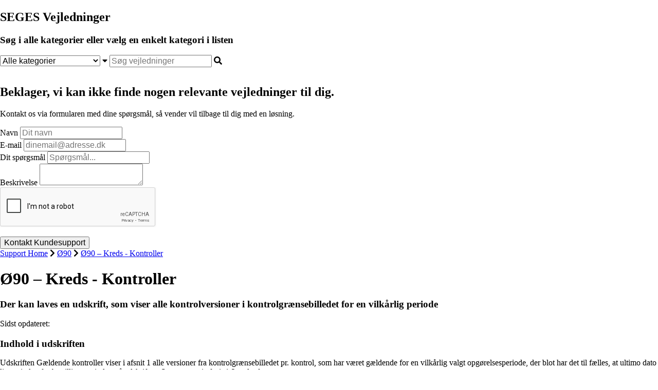

--- FILE ---
content_type: text/html; charset=utf-8
request_url: https://help.seges.dk/da_DA/o90/o90-kreds-kontroller
body_size: 59530
content:
<!-- Powered by Helpjuice (https://www.helpjuice.com): The Ultimate Knowledge Base Solution -->
<!DOCTYPE html>
<html class="no-js" lang="da_DA">
<head>

  <meta name="og:image" content="https://static.helpjuice.com/helpjuice_production/uploads/question/preview_image/9952/1130929/preview-643754dbcfa3e868bf3dc6ecef3c223f20260106-2-f74zoc.png" />


    <meta charset="utf-8">
    <!--[if IE]><meta http-equiv="X-UA-Compatible" content="IE=edge">
<script type="text/javascript">window.NREUM||(NREUM={});NREUM.info={"beacon":"bam.nr-data.net","errorBeacon":"bam.nr-data.net","licenseKey":"56aae830c8","applicationID":"15354177","transactionName":"JllXTUtXClVdF00NCwpBVVxdXwNmWgQRA0oOWFZOVV0CXl1KEQ4KEg==","queueTime":1,"applicationTime":311,"agent":""}</script>
<script type="text/javascript">(window.NREUM||(NREUM={})).init={ajax:{deny_list:["bam.nr-data.net"]},feature_flags:["soft_nav"]};(window.NREUM||(NREUM={})).loader_config={licenseKey:"56aae830c8",applicationID:"15354177",browserID:"15354210"};;/*! For license information please see nr-loader-rum-1.308.0.min.js.LICENSE.txt */
(()=>{var e,t,r={163:(e,t,r)=>{"use strict";r.d(t,{j:()=>E});var n=r(384),i=r(1741);var a=r(2555);r(860).K7.genericEvents;const s="experimental.resources",o="register",c=e=>{if(!e||"string"!=typeof e)return!1;try{document.createDocumentFragment().querySelector(e)}catch{return!1}return!0};var d=r(2614),u=r(944),l=r(8122);const f="[data-nr-mask]",g=e=>(0,l.a)(e,(()=>{const e={feature_flags:[],experimental:{allow_registered_children:!1,resources:!1},mask_selector:"*",block_selector:"[data-nr-block]",mask_input_options:{color:!1,date:!1,"datetime-local":!1,email:!1,month:!1,number:!1,range:!1,search:!1,tel:!1,text:!1,time:!1,url:!1,week:!1,textarea:!1,select:!1,password:!0}};return{ajax:{deny_list:void 0,block_internal:!0,enabled:!0,autoStart:!0},api:{get allow_registered_children(){return e.feature_flags.includes(o)||e.experimental.allow_registered_children},set allow_registered_children(t){e.experimental.allow_registered_children=t},duplicate_registered_data:!1},browser_consent_mode:{enabled:!1},distributed_tracing:{enabled:void 0,exclude_newrelic_header:void 0,cors_use_newrelic_header:void 0,cors_use_tracecontext_headers:void 0,allowed_origins:void 0},get feature_flags(){return e.feature_flags},set feature_flags(t){e.feature_flags=t},generic_events:{enabled:!0,autoStart:!0},harvest:{interval:30},jserrors:{enabled:!0,autoStart:!0},logging:{enabled:!0,autoStart:!0},metrics:{enabled:!0,autoStart:!0},obfuscate:void 0,page_action:{enabled:!0},page_view_event:{enabled:!0,autoStart:!0},page_view_timing:{enabled:!0,autoStart:!0},performance:{capture_marks:!1,capture_measures:!1,capture_detail:!0,resources:{get enabled(){return e.feature_flags.includes(s)||e.experimental.resources},set enabled(t){e.experimental.resources=t},asset_types:[],first_party_domains:[],ignore_newrelic:!0}},privacy:{cookies_enabled:!0},proxy:{assets:void 0,beacon:void 0},session:{expiresMs:d.wk,inactiveMs:d.BB},session_replay:{autoStart:!0,enabled:!1,preload:!1,sampling_rate:10,error_sampling_rate:100,collect_fonts:!1,inline_images:!1,fix_stylesheets:!0,mask_all_inputs:!0,get mask_text_selector(){return e.mask_selector},set mask_text_selector(t){c(t)?e.mask_selector="".concat(t,",").concat(f):""===t||null===t?e.mask_selector=f:(0,u.R)(5,t)},get block_class(){return"nr-block"},get ignore_class(){return"nr-ignore"},get mask_text_class(){return"nr-mask"},get block_selector(){return e.block_selector},set block_selector(t){c(t)?e.block_selector+=",".concat(t):""!==t&&(0,u.R)(6,t)},get mask_input_options(){return e.mask_input_options},set mask_input_options(t){t&&"object"==typeof t?e.mask_input_options={...t,password:!0}:(0,u.R)(7,t)}},session_trace:{enabled:!0,autoStart:!0},soft_navigations:{enabled:!0,autoStart:!0},spa:{enabled:!0,autoStart:!0},ssl:void 0,user_actions:{enabled:!0,elementAttributes:["id","className","tagName","type"]}}})());var p=r(6154),m=r(9324);let h=0;const v={buildEnv:m.F3,distMethod:m.Xs,version:m.xv,originTime:p.WN},b={consented:!1},y={appMetadata:{},get consented(){return this.session?.state?.consent||b.consented},set consented(e){b.consented=e},customTransaction:void 0,denyList:void 0,disabled:!1,harvester:void 0,isolatedBacklog:!1,isRecording:!1,loaderType:void 0,maxBytes:3e4,obfuscator:void 0,onerror:void 0,ptid:void 0,releaseIds:{},session:void 0,timeKeeper:void 0,registeredEntities:[],jsAttributesMetadata:{bytes:0},get harvestCount(){return++h}},_=e=>{const t=(0,l.a)(e,y),r=Object.keys(v).reduce((e,t)=>(e[t]={value:v[t],writable:!1,configurable:!0,enumerable:!0},e),{});return Object.defineProperties(t,r)};var w=r(5701);const x=e=>{const t=e.startsWith("http");e+="/",r.p=t?e:"https://"+e};var R=r(7836),k=r(3241);const A={accountID:void 0,trustKey:void 0,agentID:void 0,licenseKey:void 0,applicationID:void 0,xpid:void 0},S=e=>(0,l.a)(e,A),T=new Set;function E(e,t={},r,s){let{init:o,info:c,loader_config:d,runtime:u={},exposed:l=!0}=t;if(!c){const e=(0,n.pV)();o=e.init,c=e.info,d=e.loader_config}e.init=g(o||{}),e.loader_config=S(d||{}),c.jsAttributes??={},p.bv&&(c.jsAttributes.isWorker=!0),e.info=(0,a.D)(c);const f=e.init,m=[c.beacon,c.errorBeacon];T.has(e.agentIdentifier)||(f.proxy.assets&&(x(f.proxy.assets),m.push(f.proxy.assets)),f.proxy.beacon&&m.push(f.proxy.beacon),e.beacons=[...m],function(e){const t=(0,n.pV)();Object.getOwnPropertyNames(i.W.prototype).forEach(r=>{const n=i.W.prototype[r];if("function"!=typeof n||"constructor"===n)return;let a=t[r];e[r]&&!1!==e.exposed&&"micro-agent"!==e.runtime?.loaderType&&(t[r]=(...t)=>{const n=e[r](...t);return a?a(...t):n})})}(e),(0,n.US)("activatedFeatures",w.B)),u.denyList=[...f.ajax.deny_list||[],...f.ajax.block_internal?m:[]],u.ptid=e.agentIdentifier,u.loaderType=r,e.runtime=_(u),T.has(e.agentIdentifier)||(e.ee=R.ee.get(e.agentIdentifier),e.exposed=l,(0,k.W)({agentIdentifier:e.agentIdentifier,drained:!!w.B?.[e.agentIdentifier],type:"lifecycle",name:"initialize",feature:void 0,data:e.config})),T.add(e.agentIdentifier)}},384:(e,t,r)=>{"use strict";r.d(t,{NT:()=>s,US:()=>u,Zm:()=>o,bQ:()=>d,dV:()=>c,pV:()=>l});var n=r(6154),i=r(1863),a=r(1910);const s={beacon:"bam.nr-data.net",errorBeacon:"bam.nr-data.net"};function o(){return n.gm.NREUM||(n.gm.NREUM={}),void 0===n.gm.newrelic&&(n.gm.newrelic=n.gm.NREUM),n.gm.NREUM}function c(){let e=o();return e.o||(e.o={ST:n.gm.setTimeout,SI:n.gm.setImmediate||n.gm.setInterval,CT:n.gm.clearTimeout,XHR:n.gm.XMLHttpRequest,REQ:n.gm.Request,EV:n.gm.Event,PR:n.gm.Promise,MO:n.gm.MutationObserver,FETCH:n.gm.fetch,WS:n.gm.WebSocket},(0,a.i)(...Object.values(e.o))),e}function d(e,t){let r=o();r.initializedAgents??={},t.initializedAt={ms:(0,i.t)(),date:new Date},r.initializedAgents[e]=t}function u(e,t){o()[e]=t}function l(){return function(){let e=o();const t=e.info||{};e.info={beacon:s.beacon,errorBeacon:s.errorBeacon,...t}}(),function(){let e=o();const t=e.init||{};e.init={...t}}(),c(),function(){let e=o();const t=e.loader_config||{};e.loader_config={...t}}(),o()}},782:(e,t,r)=>{"use strict";r.d(t,{T:()=>n});const n=r(860).K7.pageViewTiming},860:(e,t,r)=>{"use strict";r.d(t,{$J:()=>u,K7:()=>c,P3:()=>d,XX:()=>i,Yy:()=>o,df:()=>a,qY:()=>n,v4:()=>s});const n="events",i="jserrors",a="browser/blobs",s="rum",o="browser/logs",c={ajax:"ajax",genericEvents:"generic_events",jserrors:i,logging:"logging",metrics:"metrics",pageAction:"page_action",pageViewEvent:"page_view_event",pageViewTiming:"page_view_timing",sessionReplay:"session_replay",sessionTrace:"session_trace",softNav:"soft_navigations",spa:"spa"},d={[c.pageViewEvent]:1,[c.pageViewTiming]:2,[c.metrics]:3,[c.jserrors]:4,[c.spa]:5,[c.ajax]:6,[c.sessionTrace]:7,[c.softNav]:8,[c.sessionReplay]:9,[c.logging]:10,[c.genericEvents]:11},u={[c.pageViewEvent]:s,[c.pageViewTiming]:n,[c.ajax]:n,[c.spa]:n,[c.softNav]:n,[c.metrics]:i,[c.jserrors]:i,[c.sessionTrace]:a,[c.sessionReplay]:a,[c.logging]:o,[c.genericEvents]:"ins"}},944:(e,t,r)=>{"use strict";r.d(t,{R:()=>i});var n=r(3241);function i(e,t){"function"==typeof console.debug&&(console.debug("New Relic Warning: https://github.com/newrelic/newrelic-browser-agent/blob/main/docs/warning-codes.md#".concat(e),t),(0,n.W)({agentIdentifier:null,drained:null,type:"data",name:"warn",feature:"warn",data:{code:e,secondary:t}}))}},1687:(e,t,r)=>{"use strict";r.d(t,{Ak:()=>d,Ze:()=>f,x3:()=>u});var n=r(3241),i=r(7836),a=r(3606),s=r(860),o=r(2646);const c={};function d(e,t){const r={staged:!1,priority:s.P3[t]||0};l(e),c[e].get(t)||c[e].set(t,r)}function u(e,t){e&&c[e]&&(c[e].get(t)&&c[e].delete(t),p(e,t,!1),c[e].size&&g(e))}function l(e){if(!e)throw new Error("agentIdentifier required");c[e]||(c[e]=new Map)}function f(e="",t="feature",r=!1){if(l(e),!e||!c[e].get(t)||r)return p(e,t);c[e].get(t).staged=!0,g(e)}function g(e){const t=Array.from(c[e]);t.every(([e,t])=>t.staged)&&(t.sort((e,t)=>e[1].priority-t[1].priority),t.forEach(([t])=>{c[e].delete(t),p(e,t)}))}function p(e,t,r=!0){const s=e?i.ee.get(e):i.ee,c=a.i.handlers;if(!s.aborted&&s.backlog&&c){if((0,n.W)({agentIdentifier:e,type:"lifecycle",name:"drain",feature:t}),r){const e=s.backlog[t],r=c[t];if(r){for(let t=0;e&&t<e.length;++t)m(e[t],r);Object.entries(r).forEach(([e,t])=>{Object.values(t||{}).forEach(t=>{t[0]?.on&&t[0]?.context()instanceof o.y&&t[0].on(e,t[1])})})}}s.isolatedBacklog||delete c[t],s.backlog[t]=null,s.emit("drain-"+t,[])}}function m(e,t){var r=e[1];Object.values(t[r]||{}).forEach(t=>{var r=e[0];if(t[0]===r){var n=t[1],i=e[3],a=e[2];n.apply(i,a)}})}},1738:(e,t,r)=>{"use strict";r.d(t,{U:()=>g,Y:()=>f});var n=r(3241),i=r(9908),a=r(1863),s=r(944),o=r(5701),c=r(3969),d=r(8362),u=r(860),l=r(4261);function f(e,t,r,a){const f=a||r;!f||f[e]&&f[e]!==d.d.prototype[e]||(f[e]=function(){(0,i.p)(c.xV,["API/"+e+"/called"],void 0,u.K7.metrics,r.ee),(0,n.W)({agentIdentifier:r.agentIdentifier,drained:!!o.B?.[r.agentIdentifier],type:"data",name:"api",feature:l.Pl+e,data:{}});try{return t.apply(this,arguments)}catch(e){(0,s.R)(23,e)}})}function g(e,t,r,n,s){const o=e.info;null===r?delete o.jsAttributes[t]:o.jsAttributes[t]=r,(s||null===r)&&(0,i.p)(l.Pl+n,[(0,a.t)(),t,r],void 0,"session",e.ee)}},1741:(e,t,r)=>{"use strict";r.d(t,{W:()=>a});var n=r(944),i=r(4261);class a{#e(e,...t){if(this[e]!==a.prototype[e])return this[e](...t);(0,n.R)(35,e)}addPageAction(e,t){return this.#e(i.hG,e,t)}register(e){return this.#e(i.eY,e)}recordCustomEvent(e,t){return this.#e(i.fF,e,t)}setPageViewName(e,t){return this.#e(i.Fw,e,t)}setCustomAttribute(e,t,r){return this.#e(i.cD,e,t,r)}noticeError(e,t){return this.#e(i.o5,e,t)}setUserId(e,t=!1){return this.#e(i.Dl,e,t)}setApplicationVersion(e){return this.#e(i.nb,e)}setErrorHandler(e){return this.#e(i.bt,e)}addRelease(e,t){return this.#e(i.k6,e,t)}log(e,t){return this.#e(i.$9,e,t)}start(){return this.#e(i.d3)}finished(e){return this.#e(i.BL,e)}recordReplay(){return this.#e(i.CH)}pauseReplay(){return this.#e(i.Tb)}addToTrace(e){return this.#e(i.U2,e)}setCurrentRouteName(e){return this.#e(i.PA,e)}interaction(e){return this.#e(i.dT,e)}wrapLogger(e,t,r){return this.#e(i.Wb,e,t,r)}measure(e,t){return this.#e(i.V1,e,t)}consent(e){return this.#e(i.Pv,e)}}},1863:(e,t,r)=>{"use strict";function n(){return Math.floor(performance.now())}r.d(t,{t:()=>n})},1910:(e,t,r)=>{"use strict";r.d(t,{i:()=>a});var n=r(944);const i=new Map;function a(...e){return e.every(e=>{if(i.has(e))return i.get(e);const t="function"==typeof e?e.toString():"",r=t.includes("[native code]"),a=t.includes("nrWrapper");return r||a||(0,n.R)(64,e?.name||t),i.set(e,r),r})}},2555:(e,t,r)=>{"use strict";r.d(t,{D:()=>o,f:()=>s});var n=r(384),i=r(8122);const a={beacon:n.NT.beacon,errorBeacon:n.NT.errorBeacon,licenseKey:void 0,applicationID:void 0,sa:void 0,queueTime:void 0,applicationTime:void 0,ttGuid:void 0,user:void 0,account:void 0,product:void 0,extra:void 0,jsAttributes:{},userAttributes:void 0,atts:void 0,transactionName:void 0,tNamePlain:void 0};function s(e){try{return!!e.licenseKey&&!!e.errorBeacon&&!!e.applicationID}catch(e){return!1}}const o=e=>(0,i.a)(e,a)},2614:(e,t,r)=>{"use strict";r.d(t,{BB:()=>s,H3:()=>n,g:()=>d,iL:()=>c,tS:()=>o,uh:()=>i,wk:()=>a});const n="NRBA",i="SESSION",a=144e5,s=18e5,o={STARTED:"session-started",PAUSE:"session-pause",RESET:"session-reset",RESUME:"session-resume",UPDATE:"session-update"},c={SAME_TAB:"same-tab",CROSS_TAB:"cross-tab"},d={OFF:0,FULL:1,ERROR:2}},2646:(e,t,r)=>{"use strict";r.d(t,{y:()=>n});class n{constructor(e){this.contextId=e}}},2843:(e,t,r)=>{"use strict";r.d(t,{G:()=>a,u:()=>i});var n=r(3878);function i(e,t=!1,r,i){(0,n.DD)("visibilitychange",function(){if(t)return void("hidden"===document.visibilityState&&e());e(document.visibilityState)},r,i)}function a(e,t,r){(0,n.sp)("pagehide",e,t,r)}},3241:(e,t,r)=>{"use strict";r.d(t,{W:()=>a});var n=r(6154);const i="newrelic";function a(e={}){try{n.gm.dispatchEvent(new CustomEvent(i,{detail:e}))}catch(e){}}},3606:(e,t,r)=>{"use strict";r.d(t,{i:()=>a});var n=r(9908);a.on=s;var i=a.handlers={};function a(e,t,r,a){s(a||n.d,i,e,t,r)}function s(e,t,r,i,a){a||(a="feature"),e||(e=n.d);var s=t[a]=t[a]||{};(s[r]=s[r]||[]).push([e,i])}},3878:(e,t,r)=>{"use strict";function n(e,t){return{capture:e,passive:!1,signal:t}}function i(e,t,r=!1,i){window.addEventListener(e,t,n(r,i))}function a(e,t,r=!1,i){document.addEventListener(e,t,n(r,i))}r.d(t,{DD:()=>a,jT:()=>n,sp:()=>i})},3969:(e,t,r)=>{"use strict";r.d(t,{TZ:()=>n,XG:()=>o,rs:()=>i,xV:()=>s,z_:()=>a});const n=r(860).K7.metrics,i="sm",a="cm",s="storeSupportabilityMetrics",o="storeEventMetrics"},4234:(e,t,r)=>{"use strict";r.d(t,{W:()=>a});var n=r(7836),i=r(1687);class a{constructor(e,t){this.agentIdentifier=e,this.ee=n.ee.get(e),this.featureName=t,this.blocked=!1}deregisterDrain(){(0,i.x3)(this.agentIdentifier,this.featureName)}}},4261:(e,t,r)=>{"use strict";r.d(t,{$9:()=>d,BL:()=>o,CH:()=>g,Dl:()=>_,Fw:()=>y,PA:()=>h,Pl:()=>n,Pv:()=>k,Tb:()=>l,U2:()=>a,V1:()=>R,Wb:()=>x,bt:()=>b,cD:()=>v,d3:()=>w,dT:()=>c,eY:()=>p,fF:()=>f,hG:()=>i,k6:()=>s,nb:()=>m,o5:()=>u});const n="api-",i="addPageAction",a="addToTrace",s="addRelease",o="finished",c="interaction",d="log",u="noticeError",l="pauseReplay",f="recordCustomEvent",g="recordReplay",p="register",m="setApplicationVersion",h="setCurrentRouteName",v="setCustomAttribute",b="setErrorHandler",y="setPageViewName",_="setUserId",w="start",x="wrapLogger",R="measure",k="consent"},5289:(e,t,r)=>{"use strict";r.d(t,{GG:()=>s,Qr:()=>c,sB:()=>o});var n=r(3878),i=r(6389);function a(){return"undefined"==typeof document||"complete"===document.readyState}function s(e,t){if(a())return e();const r=(0,i.J)(e),s=setInterval(()=>{a()&&(clearInterval(s),r())},500);(0,n.sp)("load",r,t)}function o(e){if(a())return e();(0,n.DD)("DOMContentLoaded",e)}function c(e){if(a())return e();(0,n.sp)("popstate",e)}},5607:(e,t,r)=>{"use strict";r.d(t,{W:()=>n});const n=(0,r(9566).bz)()},5701:(e,t,r)=>{"use strict";r.d(t,{B:()=>a,t:()=>s});var n=r(3241);const i=new Set,a={};function s(e,t){const r=t.agentIdentifier;a[r]??={},e&&"object"==typeof e&&(i.has(r)||(t.ee.emit("rumresp",[e]),a[r]=e,i.add(r),(0,n.W)({agentIdentifier:r,loaded:!0,drained:!0,type:"lifecycle",name:"load",feature:void 0,data:e})))}},6154:(e,t,r)=>{"use strict";r.d(t,{OF:()=>c,RI:()=>i,WN:()=>u,bv:()=>a,eN:()=>l,gm:()=>s,mw:()=>o,sb:()=>d});var n=r(1863);const i="undefined"!=typeof window&&!!window.document,a="undefined"!=typeof WorkerGlobalScope&&("undefined"!=typeof self&&self instanceof WorkerGlobalScope&&self.navigator instanceof WorkerNavigator||"undefined"!=typeof globalThis&&globalThis instanceof WorkerGlobalScope&&globalThis.navigator instanceof WorkerNavigator),s=i?window:"undefined"!=typeof WorkerGlobalScope&&("undefined"!=typeof self&&self instanceof WorkerGlobalScope&&self||"undefined"!=typeof globalThis&&globalThis instanceof WorkerGlobalScope&&globalThis),o=Boolean("hidden"===s?.document?.visibilityState),c=/iPad|iPhone|iPod/.test(s.navigator?.userAgent),d=c&&"undefined"==typeof SharedWorker,u=((()=>{const e=s.navigator?.userAgent?.match(/Firefox[/\s](\d+\.\d+)/);Array.isArray(e)&&e.length>=2&&e[1]})(),Date.now()-(0,n.t)()),l=()=>"undefined"!=typeof PerformanceNavigationTiming&&s?.performance?.getEntriesByType("navigation")?.[0]?.responseStart},6389:(e,t,r)=>{"use strict";function n(e,t=500,r={}){const n=r?.leading||!1;let i;return(...r)=>{n&&void 0===i&&(e.apply(this,r),i=setTimeout(()=>{i=clearTimeout(i)},t)),n||(clearTimeout(i),i=setTimeout(()=>{e.apply(this,r)},t))}}function i(e){let t=!1;return(...r)=>{t||(t=!0,e.apply(this,r))}}r.d(t,{J:()=>i,s:()=>n})},6630:(e,t,r)=>{"use strict";r.d(t,{T:()=>n});const n=r(860).K7.pageViewEvent},7699:(e,t,r)=>{"use strict";r.d(t,{It:()=>a,KC:()=>o,No:()=>i,qh:()=>s});var n=r(860);const i=16e3,a=1e6,s="SESSION_ERROR",o={[n.K7.logging]:!0,[n.K7.genericEvents]:!1,[n.K7.jserrors]:!1,[n.K7.ajax]:!1}},7836:(e,t,r)=>{"use strict";r.d(t,{P:()=>o,ee:()=>c});var n=r(384),i=r(8990),a=r(2646),s=r(5607);const o="nr@context:".concat(s.W),c=function e(t,r){var n={},s={},u={},l=!1;try{l=16===r.length&&d.initializedAgents?.[r]?.runtime.isolatedBacklog}catch(e){}var f={on:p,addEventListener:p,removeEventListener:function(e,t){var r=n[e];if(!r)return;for(var i=0;i<r.length;i++)r[i]===t&&r.splice(i,1)},emit:function(e,r,n,i,a){!1!==a&&(a=!0);if(c.aborted&&!i)return;t&&a&&t.emit(e,r,n);var o=g(n);m(e).forEach(e=>{e.apply(o,r)});var d=v()[s[e]];d&&d.push([f,e,r,o]);return o},get:h,listeners:m,context:g,buffer:function(e,t){const r=v();if(t=t||"feature",f.aborted)return;Object.entries(e||{}).forEach(([e,n])=>{s[n]=t,t in r||(r[t]=[])})},abort:function(){f._aborted=!0,Object.keys(f.backlog).forEach(e=>{delete f.backlog[e]})},isBuffering:function(e){return!!v()[s[e]]},debugId:r,backlog:l?{}:t&&"object"==typeof t.backlog?t.backlog:{},isolatedBacklog:l};return Object.defineProperty(f,"aborted",{get:()=>{let e=f._aborted||!1;return e||(t&&(e=t.aborted),e)}}),f;function g(e){return e&&e instanceof a.y?e:e?(0,i.I)(e,o,()=>new a.y(o)):new a.y(o)}function p(e,t){n[e]=m(e).concat(t)}function m(e){return n[e]||[]}function h(t){return u[t]=u[t]||e(f,t)}function v(){return f.backlog}}(void 0,"globalEE"),d=(0,n.Zm)();d.ee||(d.ee=c)},8122:(e,t,r)=>{"use strict";r.d(t,{a:()=>i});var n=r(944);function i(e,t){try{if(!e||"object"!=typeof e)return(0,n.R)(3);if(!t||"object"!=typeof t)return(0,n.R)(4);const r=Object.create(Object.getPrototypeOf(t),Object.getOwnPropertyDescriptors(t)),a=0===Object.keys(r).length?e:r;for(let s in a)if(void 0!==e[s])try{if(null===e[s]){r[s]=null;continue}Array.isArray(e[s])&&Array.isArray(t[s])?r[s]=Array.from(new Set([...e[s],...t[s]])):"object"==typeof e[s]&&"object"==typeof t[s]?r[s]=i(e[s],t[s]):r[s]=e[s]}catch(e){r[s]||(0,n.R)(1,e)}return r}catch(e){(0,n.R)(2,e)}}},8362:(e,t,r)=>{"use strict";r.d(t,{d:()=>a});var n=r(9566),i=r(1741);class a extends i.W{agentIdentifier=(0,n.LA)(16)}},8374:(e,t,r)=>{r.nc=(()=>{try{return document?.currentScript?.nonce}catch(e){}return""})()},8990:(e,t,r)=>{"use strict";r.d(t,{I:()=>i});var n=Object.prototype.hasOwnProperty;function i(e,t,r){if(n.call(e,t))return e[t];var i=r();if(Object.defineProperty&&Object.keys)try{return Object.defineProperty(e,t,{value:i,writable:!0,enumerable:!1}),i}catch(e){}return e[t]=i,i}},9324:(e,t,r)=>{"use strict";r.d(t,{F3:()=>i,Xs:()=>a,xv:()=>n});const n="1.308.0",i="PROD",a="CDN"},9566:(e,t,r)=>{"use strict";r.d(t,{LA:()=>o,bz:()=>s});var n=r(6154);const i="xxxxxxxx-xxxx-4xxx-yxxx-xxxxxxxxxxxx";function a(e,t){return e?15&e[t]:16*Math.random()|0}function s(){const e=n.gm?.crypto||n.gm?.msCrypto;let t,r=0;return e&&e.getRandomValues&&(t=e.getRandomValues(new Uint8Array(30))),i.split("").map(e=>"x"===e?a(t,r++).toString(16):"y"===e?(3&a()|8).toString(16):e).join("")}function o(e){const t=n.gm?.crypto||n.gm?.msCrypto;let r,i=0;t&&t.getRandomValues&&(r=t.getRandomValues(new Uint8Array(e)));const s=[];for(var o=0;o<e;o++)s.push(a(r,i++).toString(16));return s.join("")}},9908:(e,t,r)=>{"use strict";r.d(t,{d:()=>n,p:()=>i});var n=r(7836).ee.get("handle");function i(e,t,r,i,a){a?(a.buffer([e],i),a.emit(e,t,r)):(n.buffer([e],i),n.emit(e,t,r))}}},n={};function i(e){var t=n[e];if(void 0!==t)return t.exports;var a=n[e]={exports:{}};return r[e](a,a.exports,i),a.exports}i.m=r,i.d=(e,t)=>{for(var r in t)i.o(t,r)&&!i.o(e,r)&&Object.defineProperty(e,r,{enumerable:!0,get:t[r]})},i.f={},i.e=e=>Promise.all(Object.keys(i.f).reduce((t,r)=>(i.f[r](e,t),t),[])),i.u=e=>"nr-rum-1.308.0.min.js",i.o=(e,t)=>Object.prototype.hasOwnProperty.call(e,t),e={},t="NRBA-1.308.0.PROD:",i.l=(r,n,a,s)=>{if(e[r])e[r].push(n);else{var o,c;if(void 0!==a)for(var d=document.getElementsByTagName("script"),u=0;u<d.length;u++){var l=d[u];if(l.getAttribute("src")==r||l.getAttribute("data-webpack")==t+a){o=l;break}}if(!o){c=!0;var f={296:"sha512-+MIMDsOcckGXa1EdWHqFNv7P+JUkd5kQwCBr3KE6uCvnsBNUrdSt4a/3/L4j4TxtnaMNjHpza2/erNQbpacJQA=="};(o=document.createElement("script")).charset="utf-8",i.nc&&o.setAttribute("nonce",i.nc),o.setAttribute("data-webpack",t+a),o.src=r,0!==o.src.indexOf(window.location.origin+"/")&&(o.crossOrigin="anonymous"),f[s]&&(o.integrity=f[s])}e[r]=[n];var g=(t,n)=>{o.onerror=o.onload=null,clearTimeout(p);var i=e[r];if(delete e[r],o.parentNode&&o.parentNode.removeChild(o),i&&i.forEach(e=>e(n)),t)return t(n)},p=setTimeout(g.bind(null,void 0,{type:"timeout",target:o}),12e4);o.onerror=g.bind(null,o.onerror),o.onload=g.bind(null,o.onload),c&&document.head.appendChild(o)}},i.r=e=>{"undefined"!=typeof Symbol&&Symbol.toStringTag&&Object.defineProperty(e,Symbol.toStringTag,{value:"Module"}),Object.defineProperty(e,"__esModule",{value:!0})},i.p="https://js-agent.newrelic.com/",(()=>{var e={374:0,840:0};i.f.j=(t,r)=>{var n=i.o(e,t)?e[t]:void 0;if(0!==n)if(n)r.push(n[2]);else{var a=new Promise((r,i)=>n=e[t]=[r,i]);r.push(n[2]=a);var s=i.p+i.u(t),o=new Error;i.l(s,r=>{if(i.o(e,t)&&(0!==(n=e[t])&&(e[t]=void 0),n)){var a=r&&("load"===r.type?"missing":r.type),s=r&&r.target&&r.target.src;o.message="Loading chunk "+t+" failed: ("+a+": "+s+")",o.name="ChunkLoadError",o.type=a,o.request=s,n[1](o)}},"chunk-"+t,t)}};var t=(t,r)=>{var n,a,[s,o,c]=r,d=0;if(s.some(t=>0!==e[t])){for(n in o)i.o(o,n)&&(i.m[n]=o[n]);if(c)c(i)}for(t&&t(r);d<s.length;d++)a=s[d],i.o(e,a)&&e[a]&&e[a][0](),e[a]=0},r=self["webpackChunk:NRBA-1.308.0.PROD"]=self["webpackChunk:NRBA-1.308.0.PROD"]||[];r.forEach(t.bind(null,0)),r.push=t.bind(null,r.push.bind(r))})(),(()=>{"use strict";i(8374);var e=i(8362),t=i(860);const r=Object.values(t.K7);var n=i(163);var a=i(9908),s=i(1863),o=i(4261),c=i(1738);var d=i(1687),u=i(4234),l=i(5289),f=i(6154),g=i(944),p=i(384);const m=e=>f.RI&&!0===e?.privacy.cookies_enabled;function h(e){return!!(0,p.dV)().o.MO&&m(e)&&!0===e?.session_trace.enabled}var v=i(6389),b=i(7699);class y extends u.W{constructor(e,t){super(e.agentIdentifier,t),this.agentRef=e,this.abortHandler=void 0,this.featAggregate=void 0,this.loadedSuccessfully=void 0,this.onAggregateImported=new Promise(e=>{this.loadedSuccessfully=e}),this.deferred=Promise.resolve(),!1===e.init[this.featureName].autoStart?this.deferred=new Promise((t,r)=>{this.ee.on("manual-start-all",(0,v.J)(()=>{(0,d.Ak)(e.agentIdentifier,this.featureName),t()}))}):(0,d.Ak)(e.agentIdentifier,t)}importAggregator(e,t,r={}){if(this.featAggregate)return;const n=async()=>{let n;await this.deferred;try{if(m(e.init)){const{setupAgentSession:t}=await i.e(296).then(i.bind(i,3305));n=t(e)}}catch(e){(0,g.R)(20,e),this.ee.emit("internal-error",[e]),(0,a.p)(b.qh,[e],void 0,this.featureName,this.ee)}try{if(!this.#t(this.featureName,n,e.init))return(0,d.Ze)(this.agentIdentifier,this.featureName),void this.loadedSuccessfully(!1);const{Aggregate:i}=await t();this.featAggregate=new i(e,r),e.runtime.harvester.initializedAggregates.push(this.featAggregate),this.loadedSuccessfully(!0)}catch(e){(0,g.R)(34,e),this.abortHandler?.(),(0,d.Ze)(this.agentIdentifier,this.featureName,!0),this.loadedSuccessfully(!1),this.ee&&this.ee.abort()}};f.RI?(0,l.GG)(()=>n(),!0):n()}#t(e,r,n){if(this.blocked)return!1;switch(e){case t.K7.sessionReplay:return h(n)&&!!r;case t.K7.sessionTrace:return!!r;default:return!0}}}var _=i(6630),w=i(2614),x=i(3241);class R extends y{static featureName=_.T;constructor(e){var t;super(e,_.T),this.setupInspectionEvents(e.agentIdentifier),t=e,(0,c.Y)(o.Fw,function(e,r){"string"==typeof e&&("/"!==e.charAt(0)&&(e="/"+e),t.runtime.customTransaction=(r||"http://custom.transaction")+e,(0,a.p)(o.Pl+o.Fw,[(0,s.t)()],void 0,void 0,t.ee))},t),this.importAggregator(e,()=>i.e(296).then(i.bind(i,3943)))}setupInspectionEvents(e){const t=(t,r)=>{t&&(0,x.W)({agentIdentifier:e,timeStamp:t.timeStamp,loaded:"complete"===t.target.readyState,type:"window",name:r,data:t.target.location+""})};(0,l.sB)(e=>{t(e,"DOMContentLoaded")}),(0,l.GG)(e=>{t(e,"load")}),(0,l.Qr)(e=>{t(e,"navigate")}),this.ee.on(w.tS.UPDATE,(t,r)=>{(0,x.W)({agentIdentifier:e,type:"lifecycle",name:"session",data:r})})}}class k extends e.d{constructor(e){var t;(super(),f.gm)?(this.features={},(0,p.bQ)(this.agentIdentifier,this),this.desiredFeatures=new Set(e.features||[]),this.desiredFeatures.add(R),(0,n.j)(this,e,e.loaderType||"agent"),t=this,(0,c.Y)(o.cD,function(e,r,n=!1){if("string"==typeof e){if(["string","number","boolean"].includes(typeof r)||null===r)return(0,c.U)(t,e,r,o.cD,n);(0,g.R)(40,typeof r)}else(0,g.R)(39,typeof e)},t),function(e){(0,c.Y)(o.Dl,function(t,r=!1){if("string"!=typeof t&&null!==t)return void(0,g.R)(41,typeof t);const n=e.info.jsAttributes["enduser.id"];r&&null!=n&&n!==t?(0,a.p)(o.Pl+"setUserIdAndResetSession",[t],void 0,"session",e.ee):(0,c.U)(e,"enduser.id",t,o.Dl,!0)},e)}(this),function(e){(0,c.Y)(o.nb,function(t){if("string"==typeof t||null===t)return(0,c.U)(e,"application.version",t,o.nb,!1);(0,g.R)(42,typeof t)},e)}(this),function(e){(0,c.Y)(o.d3,function(){e.ee.emit("manual-start-all")},e)}(this),function(e){(0,c.Y)(o.Pv,function(t=!0){if("boolean"==typeof t){if((0,a.p)(o.Pl+o.Pv,[t],void 0,"session",e.ee),e.runtime.consented=t,t){const t=e.features.page_view_event;t.onAggregateImported.then(e=>{const r=t.featAggregate;e&&!r.sentRum&&r.sendRum()})}}else(0,g.R)(65,typeof t)},e)}(this),this.run()):(0,g.R)(21)}get config(){return{info:this.info,init:this.init,loader_config:this.loader_config,runtime:this.runtime}}get api(){return this}run(){try{const e=function(e){const t={};return r.forEach(r=>{t[r]=!!e[r]?.enabled}),t}(this.init),n=[...this.desiredFeatures];n.sort((e,r)=>t.P3[e.featureName]-t.P3[r.featureName]),n.forEach(r=>{if(!e[r.featureName]&&r.featureName!==t.K7.pageViewEvent)return;if(r.featureName===t.K7.spa)return void(0,g.R)(67);const n=function(e){switch(e){case t.K7.ajax:return[t.K7.jserrors];case t.K7.sessionTrace:return[t.K7.ajax,t.K7.pageViewEvent];case t.K7.sessionReplay:return[t.K7.sessionTrace];case t.K7.pageViewTiming:return[t.K7.pageViewEvent];default:return[]}}(r.featureName).filter(e=>!(e in this.features));n.length>0&&(0,g.R)(36,{targetFeature:r.featureName,missingDependencies:n}),this.features[r.featureName]=new r(this)})}catch(e){(0,g.R)(22,e);for(const e in this.features)this.features[e].abortHandler?.();const t=(0,p.Zm)();delete t.initializedAgents[this.agentIdentifier]?.features,delete this.sharedAggregator;return t.ee.get(this.agentIdentifier).abort(),!1}}}var A=i(2843),S=i(782);class T extends y{static featureName=S.T;constructor(e){super(e,S.T),f.RI&&((0,A.u)(()=>(0,a.p)("docHidden",[(0,s.t)()],void 0,S.T,this.ee),!0),(0,A.G)(()=>(0,a.p)("winPagehide",[(0,s.t)()],void 0,S.T,this.ee)),this.importAggregator(e,()=>i.e(296).then(i.bind(i,2117))))}}var E=i(3969);class I extends y{static featureName=E.TZ;constructor(e){super(e,E.TZ),f.RI&&document.addEventListener("securitypolicyviolation",e=>{(0,a.p)(E.xV,["Generic/CSPViolation/Detected"],void 0,this.featureName,this.ee)}),this.importAggregator(e,()=>i.e(296).then(i.bind(i,9623)))}}new k({features:[R,T,I],loaderType:"lite"})})()})();</script><![endif]-->
    <meta http-equiv="X-UA-Compatible" content="IE=edge">
    <meta name="viewport" content="width=device-width,initial-scale=1.0,user-scalable=no"/>
    <meta name="robots" content="index, follow" />

    <script>(function(w,d,s,l,i){w[l]=w[l]||[];w[l].push({'gtm.start':new Date().getTime(),event:'gtm.js'});var f=d.getElementsByTagName(s)[0],
    j=d.createElement(s),dl=l!='dataLayer'?'&l='+l:'';j.async=true;j.src='https://www.googletagmanager.com/gtm.js?id='+i+dl;f.parentNode.insertBefore(j,f);})(window,document,'script','dataLayer','GTM-MHWR3TH');</script>
    
    
        <title>Ø90 – Kreds - Kontroller - SEGES Innovation</title>
    
  
    
        <meta name="description" content="Der kan laves en udskrift, som viser alle kontrolversioner i kontrolgrænsebilledet for en vilkårlig periode" />
        <meta property="og:description" content="Der kan laves en udskrift, som viser alle kontrolversioner i kontrolgrænsebilledet for en vilkårlig periode" />
    
    
    <!-- Upload and insert your favicon here -->
    <link rel="shortcut icon" type="image/*" href="https://icon.horse/icon/seges.dk" />
  
    <link href="https://static.helpjuice.com/helpjuice_production/uploads/upload/image/3648/131715/bootstrap.min.css" rel="stylesheet">
    <link href="https://cdnjs.cloudflare.com/ajax/libs/normalize/7.0.0/normalize.min.css" rel="stylesheet">
    <link href="https://maxcdn.bootstrapcdn.com/font-awesome/4.4.0/css/font-awesome.min.css" rel="stylesheet">
    <link href="https://s3.amazonaws.com/assets.helpjuice.com/fontawesome/css/all.min.css" rel="stylesheet" />
    <link rel="stylesheet" href="https://helpjuice-static.s3.amazonaws.com/assets.helpjuice.com/country-flags/flags.min.css">
    <link rel="stylesheet" href="/knowledgebase.css">
    <script src="/knowledgebase.js" defer></script>
          
    <link href="https://static.helpjuice.com/helpjuice_production/uploads/account/9952/main_css_9952-ad2b6346612fa97d9dfbb046142eb22be112b28354805376bfa39b4c2076dbe2.css" media="all" rel="stylesheet" />

    
    
        <link rel="canonical" href="https://help.seges.dk/o90/o90-kreds-kontroller" />
    
    
    
<meta name="question-id" content="1130929"><meta name="category-id" content="199981"><meta name="flow-id" content=""><meta name="recaptcha-site-key" content="6Lfa4TMeAAAAAIU5N18eXO7ABg2JYHpjVrO2oMX9"><meta name="require-contact-captcha" content="true"><meta name="current-language" content="da_DA"><meta name="knowledge-base-url" content="https://help.seges.dk/?kb_language=da_DA"><meta name="current-user-id" content=""><meta name="ignore-users-analytics" content="true"><meta name="reading-timeout" content="10000"><meta name="account-subdirectory-prefix" content=""><meta name="current-account-id" content="9952"><meta name="account-subdomain" content="seges"><meta name="helpjuice-knowledge-base-url" content="https://seges.helpjuice.com/"><meta name="swifty-voice-call-enabled" content="true"><meta name="voice-connector-enabled" content="true"></head>
<body class="question_page fontfix">
    <!-- Google Tag Manager (noscript) -->
    <noscript><iframe src="https://www.googletagmanager.com/ns.html?id=GTM-MHWR3TH"
    height="0" width="0" style="display:none;visibility:hidden"></iframe></noscript>
    <!-- End Google Tag Manager (noscript) -->

    <!--START_COMPONENT_TOP_HEADER-->
    <div id="top_header" class="container" data-helpjuice-component="Top Header" data-helpjuice-element="Container" data-helpjuice-attributes="visibility,background">
        <div class="row text-right" data-helpjuice-element="Row Wrapper" data-helpjuice-attributes="visibility">
            <div class="col-md-12" data-helpjuice-element="Column" data-helpjuice-attributes="visibility">
                <a class="logo" href="/" data-helpjuice-element="Logo Link" data-helpjuice-attributes="link,background"></a>
                <!--<small class="mobile-hide"><i class="fa fa-phone" aria-hidden="true"></i>(000) 000 0000</small>-->
                <!--<small class="mobile-hide"><i class="fa fa-envelope" aria-hidden="true"></i>support&commat;helpjuice.com</small>-->
            </div>
        </div>
    </div>
    <!--END_COMPONENT_TOP_HEADER-->
    
    <!--START_COMPONENT_SEARCH_WRAPPER-->
    <div id="search_wrapper" class="widget wrapper" data-helpjuice-component="Search Wrapper" data-helpjuice-element="Container" data-helpjuice-attributes="visibility,background">
        <div class="container text-center" data-helpjuice-element="Inner Container" data-helpjuice-attributes="visibility">
            <div class="col-sm-8 col-sm-offset-2" data-helpjuice-element="Content Column" data-helpjuice-attributes="visibility">
                <h2 data-helpjuice-element="Main Title" data-helpjuice-attributes="text,font_size,color"><strong>SEGES Vejledninger</strong></h2>
                <h3 data-helpjuice-element="Subtitle" data-helpjuice-attributes="text,font_size,color">Søg i alle kategorier eller vælg en enkelt kategori i listen</h3>
                <form autocomplete="off" data-helpjuice-element="Search Form" data-helpjuice-attributes="visibility">
                    <label for="category-select" data-helpjuice-element="Category Select Wrapper" data-helpjuice-attributes="visibility,font_size,color">
                        <select id="category-select" data-helpjuice-element="Category Select" data-helpjuice-attributes="background,font_size,color">
                            <option value="0" class="first">Alle kategorier</option>
                            <option value="199982">AgroID</option><option value="322219">CRiskA</option><option value="199971">CropManager</option><option value="199976">Dashboard og eOverblik</option><option value="199978">DLBR Summax</option><option value="199967">DMS</option><option value="282780">EasyCow®</option><option value="258242">ESGreenTool®</option><option value="199973">FarmTime</option><option value="199969">FarmTracking</option><option value="199979">INVE</option><option value="199972">KemiTjek</option><option value="199983">Landmand.dk</option><option value="199970">Mark Online</option><option value="199968">Webdyr Plus</option><option value="199981">Ø90</option><option value="199980">Ø90 Online</option><option value="1061766">Fuldmagt/legalisering</option><option value="235293">CHR</option><option value="199984">DANISH Boksen</option><option value="200592">Øvrige</option>
                        </select>
                        <i class="fas fa-caret-down" data-helpjuice-element="Select Icon" data-helpjuice-attributes="visibility,font_size,color"></i>
                    </label>
                    <input type="text" id="search" placeholder="Søg vejledninger" autocomplete="off" data-helpjuice-element="Search Input" data-helpjuice-attributes="background,placeholder,font_size,color">
                    <i class="fa fa-search" aria-hidden="true" data-helpjuice-element="Search Icon" data-helpjuice-attributes="visibility,font_size,color"></i>
                    <i class="fa fa-times" style="display: none" aria-hidden="true" data-helpjuice-element="Clear Icon" data-helpjuice-attributes="visibility,font_size,color"></i>
                </form>
                <div id="search_results" class="text-left" data-helpjuice-element="Results Container" data-helpjuice-attributes="visibility,background">
                    <div id="results">
                        <ul class="search-results"></ul>
                    </div>
                </div>
            </div>
        </div>
    </div>
    <!--END_COMPONENT_SEARCH_WRAPPER-->
    
    <!--START_COMPONENT_NO_RESULTS_CONTACT-->
    <div id="no-results" class="container contact-us" data-helpjuice-component="No Results Contact" data-helpjuice-element="Container" data-helpjuice-attributes="visibility,background">
        <div class="col-sm-8 col-sm-offset-2" data-helpjuice-element="Content Column" data-helpjuice-attributes="visibility">
            <h2 data-helpjuice-element="Title" data-helpjuice-attributes="text,font_size,color">Beklager, vi kan ikke finde nogen relevante vejledninger til dig.</h2>
            <p data-helpjuice-element="Description" data-helpjuice-attributes="text,font_size,color">Kontakt os via formularen med dine spørgsmål, så vender vil tilbage til dig med en løsning.</p>
            <form accept-charset='UTF-8' action='/questions' class="contact-form row" id='contact-form' method='post' data-helpjuice-element="Contact Form" data-helpjuice-attributes="visibility,background">
                <!-- Don't modify or delete this -->
                
                <input type='hidden' value='9952' name='question[account_id]' id='question_account_id'>
                
                <div class="form-group" data-helpjuice-element="Name Field Group" data-helpjuice-attributes="visibility">
                    <label class="col-sm-12" for="question[custom_fields][name]" data-helpjuice-element="Name Label" data-helpjuice-attributes="text,font_size,color">Navn</label>
                    <input class="col-sm-12" type="text" name='question[custom_fields][name]' id='question[custom_fields][name]' placeholder="Dit navn" data-helpjuice-element="Name Input" data-helpjuice-attributes="background,placeholder,font_size,color">
                </div>
                
                <div class="form-group" data-helpjuice-element="Email Field Group" data-helpjuice-attributes="visibility">
                    <label class="col-sm-12" for="question_email" data-helpjuice-element="Email Label" data-helpjuice-attributes="text,font_size,color">E-mail</label>
                    <input class="col-sm-12" type="text" name='question[email]' id='question_email' placeholder="dinemail@adresse.dk" required data-helpjuice-element="Email Input" data-helpjuice-attributes="background,placeholder,font_size,color">
                </div>
                
                <div class="form-group" data-helpjuice-element="Subject Field Group" data-helpjuice-attributes="visibility">
                    <label class="col-sm-12" for="question_name" data-helpjuice-element="Subject Label" data-helpjuice-attributes="text,font_size,color">Dit spørgsmål</label>
                    <input class="col-sm-12" type="text" placeholder='Spørgsmål...' name='question[name]' id='question_name' required data-helpjuice-element="Subject Input" data-helpjuice-attributes="background,placeholder,font_size,color">
                </div>
                
                <div class="form-group" data-helpjuice-element="Description Field Group" data-helpjuice-attributes="visibility">
                    <label class="col-sm-12" for="question_description" data-helpjuice-element="Description Label" data-helpjuice-attributes="text,font_size,color">Beskrivelse</label>
                    <textarea class="col-xs-12" type="message" name='question[description]' id='question_description' required data-helpjuice-element="Description Input" data-helpjuice-attributes="background,font_size,color"></textarea>
                </div>
                
                <script src="https://www.google.com/recaptcha/api.js" async defer></script>
<div class="g-recaptcha " data-sitekey="6Lfa4TMeAAAAAIU5N18eXO7ABg2JYHpjVrO2oMX9"></div>
          <noscript>
            <div>
              <div style="width: 302px; height: 422px; position: relative;">
                <div style="width: 302px; height: 422px; position: absolute;">
                  <iframe
                    src="https://www.google.com/recaptcha/api/fallback?k=6Lfa4TMeAAAAAIU5N18eXO7ABg2JYHpjVrO2oMX9"
                    frameborder="0" scrolling="no"
                    style="width: 302px; height:422px; border-style: none;">
                    title="ReCAPTCHA"
                  </iframe>
                </div>
              </div>
              <div style="width: 300px; height: 60px; border-style: none;
                bottom: 12px; left: 25px; margin: 0px; padding: 0px; right: 25px;
                background: #f9f9f9; border: 1px solid #c1c1c1; border-radius: 3px;">
                <textarea id="g-recaptcha-response" name="g-recaptcha-response"
                  class="g-recaptcha-response"
                  style="width: 250px; height: 40px; border: 1px solid #c1c1c1;
                  margin: 10px 25px; padding: 0px; resize: none;" value="">
                </textarea>
              </div>
            </div>
          </noscript>
<br>
                
                <input class="btn" type="submit" id='question_submit' name='commit' value="Kontakt Kundesupport" data-helpjuice-element="Submit Button" data-helpjuice-attributes="text,background,font_size,color">
                
                <!-- Want to add custom fields to your form (such as: account_id) and have them included when the user contacts support? Max three custom fields -->
                <!-- <input type="text" name='question[custom_fields][favorite_car]' id='question[custom_fields][favorite_car]' value='Whats your favorite car?'> -->
            </form>
        </div>
    </div>
    <!--END_COMPONENT_NO_RESULTS_CONTACT-->

    
        <!--START_COMPONENT_BREADCRUMBS-->
        <div class="breadcrumbs wrapper" data-helpjuice-component="Breadcrumbs" data-helpjuice-element="Container" data-helpjuice-attributes="visibility,background">
            <div class="container" data-helpjuice-element="Inner Wrapper" data-helpjuice-attributes="visibility">
                <div id="breadcrumbs" class="col-md-12" data-helpjuice-element="Breadcrumbs List" data-helpjuice-attributes="visibility">
                    <a href="/" data-helpjuice-element="Home Link" data-helpjuice-attributes="text,link,font_size,color">Support Home</a>
                    <i class="fa fa-chevron-right" aria-hidden="true" data-helpjuice-element="Separator Icon" data-helpjuice-attributes="visibility,font_size,color"></i>
                    
                        
                            
                        <a href="/o90" data-helpjuice-element="Category Link" data-helpjuice-attributes="font_size,color">Ø90</a>
                        <i class="fa fa-chevron-right" aria-hidden="true" data-helpjuice-element="Separator Icon" data-helpjuice-attributes="visibility,font_size,color"></i>
                        
                    <a href="/o90/o90-kreds-kontroller" data-helpjuice-element="Question Link" data-helpjuice-attributes="font_size,color">Ø90 – Kreds - Kontroller</a>
                    
                </div>
            </div>
        </div>
        <!--END_COMPONENT_BREADCRUMBS-->
    


    <div id="main_container" class="container"><!--START_COMPONENT_ARTICLE_PAGE-->
<div class="row col-md-12 question_wrapper" data-helpjuice-component="Article Page" data-helpjuice-element="Container" data-helpjuice-attributes="visibility,background">
    <div class="col-md-12 question_content" data-helpjuice-element="Content Column" data-helpjuice-attributes="visibility">
        <div id="article-content" data-helpjuice-element="Article Body Wrapper" data-helpjuice-attributes="visibility">
            <h1 data-helpjuice-element="Article Title" data-helpjuice-attributes="font_size,color">Ø90 – Kreds - Kontroller</h1>
            <h3 data-helpjuice-element="Article Description" data-helpjuice-attributes="visibility,font_size,color">Der kan laves en udskrift, som viser alle kontrolversioner i kontrolgrænsebilledet for en vilkårlig periode</h3>
            <p class="article-date" data-date="January 6th, 2026" data-helpjuice-element="Last Updated Date" data-helpjuice-attributes="text,font_size,color">Sidst opdateret:</p>
            
            <div id="answer" class="fr-view" data-helpjuice-element="Article Body" data-helpjuice-attributes="visibility,font_size,color"><div class="helpjuice-article-body-content"><h3 data-toc="false" id="indhold-i-udskriften-0">Indhold i udskriften</h3><p>Udskriften Gældende kontroller viser i afsnit 1 alle versioner fra kontrolgrænsebilledet pr. kontrol, som har været gældende for en vilkårlig valgt opgørelsesperiode, der blot har det til fælles, at ultimo dato ligger inden for bestillingsperioden på udskriften. Se nærmere i afsnit 1.2 nedenfor.</p><p>Udskriften viser i afsnit 2, hvem der har været inde at rette hvornår, men ikke på hvilken kontrol – det skal I selve finde i afsnit 1. Se nærmere i afsnit 1.3 nedenfor.</p><p data-toc="false" id="udskriften-er-derfor-et-dokumentationsvrktj-men-kan-ogs-benyttes-som-udgangspunkt-for-ajourfring-af-kontrolgrnser-mv-til-kommende-opgrelsesperioder-bestilling-af-udskriften-1"><strong>Udskriften er derfor et dokumentationsværktøj, men kan også benyttes som udgangspunkt for ajourføring af kontrolgrænser mv. til kommende opgørelsesperioder.</strong></p><h3 data-toc="false" id="bestilling-af-udskriften-1">Bestilling af udskriften</h3><p>Udskriften bestilles på bestillingsnummer 267 i billede "Udskriftsbestilling" (KUB i cics). Udskriften kan kun bestilles som en taxa-kørsel, og den bliver altid sendt til jer som direkte print.</p><p>Periode:<br>Hvis I bestiller fra 31.12.21 til 31.12.21, får I en oversigt over kontroller for kalenderårsregnskaber 2021.</p><p data-toc="false" id="hvis-i-bestiller-udskriften-fra-010195-til-dags-dato-s-fr-i-i-udskriften-vist-alle-rettelser-i-kontrolgrnsebilledet-der-har-vret-p-en-kontrol-gennem-tiden-gldende-kontroller-afsnit-1-i-udskriften-2"><strong>Hvis I bestiller udskriften fra 01.01.95 til dags dato, så får I i udskriften vist alle rettelser i kontrolgrænsebilledet, der har været på en kontrol gennem tiden.</strong></p><h3 data-toc="false" id="gldende-kontroller-afsnit-1-i-udskriften-2">Gældende kontroller – afsnit 1 i udskriften</h3><p>Gældende kontroller viser alle versioner pr. kontrol, som har været gældende i bestillingsperioden.</p><p>Udskriften viser ellers de samme oplysninger som i billedet kontrolgrænser, bortset fra at startdatoer er erstattet med gyldighedsperioder, og farvevalget "grøn" for ændring på kredsniveau er erstattet med en niveaukode L (land) / K (kreds).</p><p>For at illustrere hvad ovenstående reelt betyder, så vil bestilling af udskriften f.eks. for et kalenderår i det helt teoretiske tilfælde kunne vise op til 365 kontrolversioner pr. kontrol – nemlig en for hver startdato man kan lave en rettelse i kontrolgrænsebilledet på et år. Vælger I det samme kalenderår i billede opgavevalg, vil det altid kun være den sidste af disse mange versioner I kan se, når I åbner kontrolgrænsebilledet.</p><p data-toc="false" id="de-versioner-af-kontrolgrnser-der-vises-i-udskriften-er-altid-set-fra-kredsniveau-med-gennemlsning-til-land-p-de-oplysninger-der-ikke-er-rettet-p-kredsniveau-3"><strong>De versioner af kontrolgrænser, der vises i udskriften, er altid set fra kredsniveau med gennemlæsning til land på de oplysninger, der ikke er rettet på kredsniveau.</strong></p><h3 data-toc="false" id="datoinitialer-ndring-af-kontroller-afsnit-2-i-udskriften-3">Dato/initialer, ændring af kontroller – afsnit 2 i udskriften</h3><p>Afsnit 2 i udskriften kan benyttes til at dokumentere hvem der har rettet i billedet kontrolgrænser, hvornår.</p><p>Der vises både kreds og land initialer.</p><p>I afsnit 1 i udskriften, er der også angivet dato/initialer på hver kontrolrettelse. I afsnit 2 derimod vises samme dato og initialer uanset, hvor mange kontroller den pågældende person har rettet den pågældende dag.</p><p>Formålet med dette er, at I hurtigt kan dokumentere, om der er nogen, der har været inde og rette i billedet kontrolgrænser, som gælder for en bestemt periode.</p></div></div>
            
        </div>

        <div class="was-this-helpful" data-helpjuice-element="Feedback Section" data-helpjuice-attributes="visibility,background">
            <form accept-charset="UTF-8" action="/questions/1130929/feedbacks" class="new_feedback" id="new_feedback" method="post">
                <div style="margin:0;padding:0;display:inline">
                    <input name="authenticity_token" type="hidden" value="W7fIKyhlMGSYY6ZpNZ0EjAuXfvwpXGjx8KK7p9liJk0=">
                </div>
                <input id="feedback_score" name="feedback[score]" type="hidden" value="0">
                <h4 data-helpjuice-element="Feedback Title Container" data-helpjuice-attributes="visibility"><strong data-helpjuice-element="Feedback Title Text" data-helpjuice-attributes="text,font_size,color">Er denne vejledning nyttig?</strong></h4> 
                <a href="#" id="yes" class="response feedback" data-helpjuice-element="Feedback Yes Button" data-helpjuice-attributes="background"><i class="fa fa-thumbs-up" aria-hidden="true" data-helpjuice-element="Feedback Yes Icon" data-helpjuice-attributes="visibility,font_size,color"></i></a>
                <a href="#" id="no" class="response feedback" data-helpjuice-element="Feedback No Button" data-helpjuice-attributes="background"><i class="fa fa-thumbs-down" aria-hidden="true" data-helpjuice-element="Feedback No Icon" data-helpjuice-attributes="visibility,font_size,color"></i></a>
            </form>
        </div>
        <div class="print-pdf" data-helpjuice-element="Print Section" data-helpjuice-attributes="visibility">
            <button id="printPDF" data-helpjuice-element="Print Button" data-helpjuice-attributes="text,font_size,color,background">Download PDF</button>
        </div>
    </div>
    <div class="col-md-12 sidebar" data-helpjuice-element="Sidebar Column" data-helpjuice-attributes="visibility">
        <div id="related" class="widget" data-helpjuice-element="Related Widget" data-helpjuice-attributes="visibility,background">
            <h2 data-helpjuice-element="Related Title" data-helpjuice-attributes="text,font_size,color">Relaterede vejledninger</h2>
            
                <p data-helpjuice-element="Related Link Wrapper" data-helpjuice-attributes="visibility"><a href="/o90/o90-definition-selvangivelse-personlig" data-helpjuice-element="Related Link" data-helpjuice-attributes="font_size,color">Ø90 – Definition – Oplysningsskema (Selvangivelse) personlig</a></p>
            
                <p data-helpjuice-element="Related Link Wrapper" data-helpjuice-attributes="visibility"><a href="/o90/o90-online-installationsfiler" data-helpjuice-element="Related Link" data-helpjuice-attributes="font_size,color">Ø90 - Installationsfiler</a></p>
            
                <p data-helpjuice-element="Related Link Wrapper" data-helpjuice-attributes="visibility"><a href="/o90/o90-kontokort" data-helpjuice-element="Related Link" data-helpjuice-attributes="font_size,color">Ø90 – Kontokort</a></p>
            
                <p data-helpjuice-element="Related Link Wrapper" data-helpjuice-attributes="visibility"><a href="/o90/o90-aarsrapport-konsolidering" data-helpjuice-element="Related Link" data-helpjuice-attributes="font_size,color">Ø90 – Årsrapport – Konsolidering</a></p>
            
                <p data-helpjuice-element="Related Link Wrapper" data-helpjuice-attributes="visibility"><a href="/o90/o90-tilstande" data-helpjuice-element="Related Link" data-helpjuice-attributes="font_size,color">Ø90 – Tilstande</a></p>
            
                <p data-helpjuice-element="Related Link Wrapper" data-helpjuice-attributes="visibility"><a href="/o90/o90-anden-virksomhed-resultat" data-helpjuice-element="Related Link" data-helpjuice-attributes="font_size,color">Ø90 – Anden virksomhed - Resultat</a></p>
            
                <p data-helpjuice-element="Related Link Wrapper" data-helpjuice-attributes="visibility"><a href="/o90/o90-kasseregistrering-vis-bilag" data-helpjuice-element="Related Link" data-helpjuice-attributes="font_size,color">Ø90 – Kasseregistrering – Vis bilag</a></p>
            
                <p data-helpjuice-element="Related Link Wrapper" data-helpjuice-attributes="visibility"><a href="/o90/o90-kasseregistrering-kontokobling-ved-ku-posteringer" data-helpjuice-element="Related Link" data-helpjuice-attributes="font_size,color">Ø90 – Kasseregistrering – Kontokobling ved KU-posteringer</a></p>
            
                <p data-helpjuice-element="Related Link Wrapper" data-helpjuice-attributes="visibility"><a href="/o90/o90-moms-udenlandsk-omsaetning" data-helpjuice-element="Related Link" data-helpjuice-attributes="font_size,color">Ø90 – Moms - Handel med udlandet</a></p>
            
                <p data-helpjuice-element="Related Link Wrapper" data-helpjuice-attributes="visibility"><a href="/o90/o90-kasseregistrering-intern-omsaetning" data-helpjuice-element="Related Link" data-helpjuice-attributes="font_size,color">Ø90 – Kasseregistrering – Intern omsætning</a></p>
            
        </div>
    </div>
</div>
<!--END_COMPONENT_ARTICLE_PAGE--></div>
    
    <!--START_COMPONENT_PAGE_FOOTER-->
    <footer class="footer" data-helpjuice-component="Page Footer" data-helpjuice-element="Container" data-helpjuice-attributes="visibility,background">
        <div class="container" data-helpjuice-element="Footer Wrapper" data-helpjuice-attributes="visibility">
            <div class="row" data-helpjuice-element="Footer Row" data-helpjuice-attributes="visibility">
                <div class="col-xs-12 col-md-6" data-helpjuice-element="Contact Column" data-helpjuice-attributes="visibility">
                    <p data-helpjuice-element="Contact Details" data-helpjuice-attributes="text,font_size,color">SEGES Innovation P/S<br>
                    Kundesupport<br>
                    E: <a href="mailto:kundecenter@seges.dk" data-helpjuice-element="Support Email Link" data-helpjuice-attributes="text,link,font_size,color">kundecenter@seges.dk</a><br>
                    T: 7015 5015<br>
                    Spørgsmål vedr. CHR: <a href="mailto:CHR-Skejby@seges.dk" data-helpjuice-element="CHR Email Link" data-helpjuice-attributes="text,link,font_size,color">CHR-Skejby@seges.dk</a><br><br>
                    Åbningstider:<br>
                    Mandag-torsdag kl. 8.00-16.00<br>
                    Fredag kl. 8.00-15.30</p>
                </div>
                <div class="col-xs-12 col-md-4" data-helpjuice-element="Links Column" data-helpjuice-attributes="visibility">
                    <p data-helpjuice-element="Other Sites Title" data-helpjuice-attributes="text,font_size,color">Andre sites:<br>
                    <a href="https://agroid.dk/" target="_blank" data-helpjuice-element="External Link Agroid" data-helpjuice-attributes="text,link,font_size,color">AgroID.dk</a><br>
                    <a href="https://landbrugsinfo.dk/" target="_blank" data-helpjuice-element="External Link LandbrugsInfo" data-helpjuice-attributes="text,link,font_size,color">LandbrugsInfo.dk</a><br>
                    <a href="https://landmand.dk/" target="_blank" data-helpjuice-element="External Link Landmand" data-helpjuice-attributes="text,link,font_size,color">Landmand.dk</a></p>
                    <a href="https://help.seges.dk/cookie-deklaration" data-helpjuice-element="Cookie Policy Link" data-helpjuice-attributes="text,link,font_size,color">Cookiepolitik</a></p>
                    <a href="https://segesinnovation.dk/om-os/privatlivspolitik/" target="_blank" data-helpjuice-element="Privacy Policy Link" data-helpjuice-attributes="text,link,font_size,color">Privatlivspolitik</a></p>
                </div>
                <div class="col-xs-12 col-md-2" data-helpjuice-element="Logo Column" data-helpjuice-attributes="visibility">
                    <img src="https://static.helpjuice.com/helpjuice_production/uploads/upload/image/9952/1469185/SEGESInnovation_logo_neg.png" data-helpjuice-element="Footer Logo" data-helpjuice-attributes="visibility,image">
                </div>
            </div>
        </div>
              
    </footer>
    <!--END_COMPONENT_PAGE_FOOTER-->
    
    <!--START_COMPONENT_SCROLL_TO_TOP-->
    <a href="#top" class="scroll-to-top" data-helpjuice-component="Scroll To Top" data-helpjuice-element="Container" data-helpjuice-attributes="visibility,background,link">
        <i class="far fa-chevron-up" data-helpjuice-element="Icon" data-helpjuice-attributes="visibility,font_size,color"></i>
    </a>
    <!--END_COMPONENT_SCROLL_TO_TOP-->
    
    <script src="https://code.jquery.com/jquery-3.2.1.min.js" integrity="sha256-hwg4gsxgFZhOsEEamdOYGBf13FyQuiTwlAQgxVSNgt4=" crossorigin="anonymous"></script
    <script src="https://cdnjs.cloudflare.com/ajax/libs/modernizr/2.8.3/modernizr.min.js"></script>
    <!-- To show URLs in iframe -->
    <script src="https://static.helpjuice.com/assets/template-ac5762484172e351a5f18410317060e84937bca7ebf92c7f499fc688f7706db6.js"></script>
    <script src='/assets/easyxdm/easyxdm.min.js'></script>
    <script src='/assets/questions_widget.js'></script>
    
    <!-- Main Helpjuice JavaScript files -->
    <!--[if lte IE 9]><script src="https://static.helpjuice.com/helpjuice_production/uploads/upload/image/1856/14896/match.media.combined.js"></script><![endif]-->
    <script src="https://static.helpjuice.com/assets/knowledge/responsivemenu-86a17116950142b41426c04b0f042c7bcdf0519b7f4e7a9fe1e9d67b48f9b46b.js"></script>
    <script src="https://static.helpjuice.com/assets/jquery.typewatch-14c782b50fde070c995ed3582b19df3e16cd2bf989f259f7b82121913d6b7210.js"></script>
    <script src="https://static.helpjuice.com/assets/knowledge/questions-5f7c86b585e58e01f6b6cb825fcb20b7c719be6b7aaa7b9f1f27cc29c5ae68c2.js"></script>
    <script src="https://static.helpjuice.com/assets/knowledge/follow_unfollow-0de54e775b4e5390a7dc74bfe49c89805ed38cd21e1907e00ac897803e04e987.js"></script>
    <script src="https://static.helpjuice.com/assets/knowledge/decision_trees-ab5fc72b8dc6f02b58a0ab4bd3cd074a7d879215719c6505d1dd45df0bc112e6.js"></script>
    <script src="https://static.helpjuice.com/helpjuice_production/uploads/account/9952/main_js_9952-f64ebc03c37d412d2c95366ec8bbe951966f526005c8c62c204b40d15f381f01.js"></script>
    <script src="https://static.helpjuice.com/assets/knowledge/glossary_article-a1bfc345e3d355d6a13e211dbf6a94d81368263e2d441ada8c4743df1764871e.js"></script>
    
    <script>
        $('.hj-language-switcher .current-language').on('click', function() {
            $(this).parent().find('.languages').toggleClass('active');
        });
        
        $(document).click(function(e) {
            var switcher = $('.hj-language-switcher');
            if (!switcher.is(e.target) && switcher.has(e.target).length === 0) {
                $('.hj-language-switcher .languages').removeClass('active');
            };
        });
    </script>

    <div class="glossary-modal">
        <header>
            <h3 id="glossary-term-expression" class="term-expression"></h3>

            
        </header>

        <div class="body">
            <p id="glossary-term-definition" class="term-definition"></p>
        </div>

        <footer>
            <h4>Definition by <a id="glossary-term-author-link" href="#">Author</a></h4>

            <a id="upvote-glossary-term" class="term-feedback">
                <div class="thumb-up">
                    <i class="fas fa-thumbs-up"></i>
                    <span id="positive-votes">0</span>
                </div>
            </a>

            <a id="downvote-glossary-term" class="term-feedback">
                <div class="thumb-down">
                    <i class="far fa-thumbs-down"></i>
                    <span id="negative-votes">0</span>
                </div>
            </a>
        </footer>
    </div>
  <script src="https://static.helpjuice.com/assets/helpjuice-251a8e6285deaaa907a544c1c733033a8b824623c59dadcdb8bc6f725e0bfee9.js"></script><script src="https://static.helpjuice.com/assets/knowledge/glossary-46fe931d51673faa23464c4f518fc7632816d8c5cb231f1a738a566c231cc8c4.js"></script></body>
</html>


--- FILE ---
content_type: text/html; charset=utf-8
request_url: https://www.google.com/recaptcha/api2/anchor?ar=1&k=6Lfa4TMeAAAAAIU5N18eXO7ABg2JYHpjVrO2oMX9&co=aHR0cHM6Ly9oZWxwLnNlZ2VzLmRrOjQ0Mw..&hl=en&v=N67nZn4AqZkNcbeMu4prBgzg&size=normal&anchor-ms=20000&execute-ms=30000&cb=mfq503jposto
body_size: 49118
content:
<!DOCTYPE HTML><html dir="ltr" lang="en"><head><meta http-equiv="Content-Type" content="text/html; charset=UTF-8">
<meta http-equiv="X-UA-Compatible" content="IE=edge">
<title>reCAPTCHA</title>
<style type="text/css">
/* cyrillic-ext */
@font-face {
  font-family: 'Roboto';
  font-style: normal;
  font-weight: 400;
  font-stretch: 100%;
  src: url(//fonts.gstatic.com/s/roboto/v48/KFO7CnqEu92Fr1ME7kSn66aGLdTylUAMa3GUBHMdazTgWw.woff2) format('woff2');
  unicode-range: U+0460-052F, U+1C80-1C8A, U+20B4, U+2DE0-2DFF, U+A640-A69F, U+FE2E-FE2F;
}
/* cyrillic */
@font-face {
  font-family: 'Roboto';
  font-style: normal;
  font-weight: 400;
  font-stretch: 100%;
  src: url(//fonts.gstatic.com/s/roboto/v48/KFO7CnqEu92Fr1ME7kSn66aGLdTylUAMa3iUBHMdazTgWw.woff2) format('woff2');
  unicode-range: U+0301, U+0400-045F, U+0490-0491, U+04B0-04B1, U+2116;
}
/* greek-ext */
@font-face {
  font-family: 'Roboto';
  font-style: normal;
  font-weight: 400;
  font-stretch: 100%;
  src: url(//fonts.gstatic.com/s/roboto/v48/KFO7CnqEu92Fr1ME7kSn66aGLdTylUAMa3CUBHMdazTgWw.woff2) format('woff2');
  unicode-range: U+1F00-1FFF;
}
/* greek */
@font-face {
  font-family: 'Roboto';
  font-style: normal;
  font-weight: 400;
  font-stretch: 100%;
  src: url(//fonts.gstatic.com/s/roboto/v48/KFO7CnqEu92Fr1ME7kSn66aGLdTylUAMa3-UBHMdazTgWw.woff2) format('woff2');
  unicode-range: U+0370-0377, U+037A-037F, U+0384-038A, U+038C, U+038E-03A1, U+03A3-03FF;
}
/* math */
@font-face {
  font-family: 'Roboto';
  font-style: normal;
  font-weight: 400;
  font-stretch: 100%;
  src: url(//fonts.gstatic.com/s/roboto/v48/KFO7CnqEu92Fr1ME7kSn66aGLdTylUAMawCUBHMdazTgWw.woff2) format('woff2');
  unicode-range: U+0302-0303, U+0305, U+0307-0308, U+0310, U+0312, U+0315, U+031A, U+0326-0327, U+032C, U+032F-0330, U+0332-0333, U+0338, U+033A, U+0346, U+034D, U+0391-03A1, U+03A3-03A9, U+03B1-03C9, U+03D1, U+03D5-03D6, U+03F0-03F1, U+03F4-03F5, U+2016-2017, U+2034-2038, U+203C, U+2040, U+2043, U+2047, U+2050, U+2057, U+205F, U+2070-2071, U+2074-208E, U+2090-209C, U+20D0-20DC, U+20E1, U+20E5-20EF, U+2100-2112, U+2114-2115, U+2117-2121, U+2123-214F, U+2190, U+2192, U+2194-21AE, U+21B0-21E5, U+21F1-21F2, U+21F4-2211, U+2213-2214, U+2216-22FF, U+2308-230B, U+2310, U+2319, U+231C-2321, U+2336-237A, U+237C, U+2395, U+239B-23B7, U+23D0, U+23DC-23E1, U+2474-2475, U+25AF, U+25B3, U+25B7, U+25BD, U+25C1, U+25CA, U+25CC, U+25FB, U+266D-266F, U+27C0-27FF, U+2900-2AFF, U+2B0E-2B11, U+2B30-2B4C, U+2BFE, U+3030, U+FF5B, U+FF5D, U+1D400-1D7FF, U+1EE00-1EEFF;
}
/* symbols */
@font-face {
  font-family: 'Roboto';
  font-style: normal;
  font-weight: 400;
  font-stretch: 100%;
  src: url(//fonts.gstatic.com/s/roboto/v48/KFO7CnqEu92Fr1ME7kSn66aGLdTylUAMaxKUBHMdazTgWw.woff2) format('woff2');
  unicode-range: U+0001-000C, U+000E-001F, U+007F-009F, U+20DD-20E0, U+20E2-20E4, U+2150-218F, U+2190, U+2192, U+2194-2199, U+21AF, U+21E6-21F0, U+21F3, U+2218-2219, U+2299, U+22C4-22C6, U+2300-243F, U+2440-244A, U+2460-24FF, U+25A0-27BF, U+2800-28FF, U+2921-2922, U+2981, U+29BF, U+29EB, U+2B00-2BFF, U+4DC0-4DFF, U+FFF9-FFFB, U+10140-1018E, U+10190-1019C, U+101A0, U+101D0-101FD, U+102E0-102FB, U+10E60-10E7E, U+1D2C0-1D2D3, U+1D2E0-1D37F, U+1F000-1F0FF, U+1F100-1F1AD, U+1F1E6-1F1FF, U+1F30D-1F30F, U+1F315, U+1F31C, U+1F31E, U+1F320-1F32C, U+1F336, U+1F378, U+1F37D, U+1F382, U+1F393-1F39F, U+1F3A7-1F3A8, U+1F3AC-1F3AF, U+1F3C2, U+1F3C4-1F3C6, U+1F3CA-1F3CE, U+1F3D4-1F3E0, U+1F3ED, U+1F3F1-1F3F3, U+1F3F5-1F3F7, U+1F408, U+1F415, U+1F41F, U+1F426, U+1F43F, U+1F441-1F442, U+1F444, U+1F446-1F449, U+1F44C-1F44E, U+1F453, U+1F46A, U+1F47D, U+1F4A3, U+1F4B0, U+1F4B3, U+1F4B9, U+1F4BB, U+1F4BF, U+1F4C8-1F4CB, U+1F4D6, U+1F4DA, U+1F4DF, U+1F4E3-1F4E6, U+1F4EA-1F4ED, U+1F4F7, U+1F4F9-1F4FB, U+1F4FD-1F4FE, U+1F503, U+1F507-1F50B, U+1F50D, U+1F512-1F513, U+1F53E-1F54A, U+1F54F-1F5FA, U+1F610, U+1F650-1F67F, U+1F687, U+1F68D, U+1F691, U+1F694, U+1F698, U+1F6AD, U+1F6B2, U+1F6B9-1F6BA, U+1F6BC, U+1F6C6-1F6CF, U+1F6D3-1F6D7, U+1F6E0-1F6EA, U+1F6F0-1F6F3, U+1F6F7-1F6FC, U+1F700-1F7FF, U+1F800-1F80B, U+1F810-1F847, U+1F850-1F859, U+1F860-1F887, U+1F890-1F8AD, U+1F8B0-1F8BB, U+1F8C0-1F8C1, U+1F900-1F90B, U+1F93B, U+1F946, U+1F984, U+1F996, U+1F9E9, U+1FA00-1FA6F, U+1FA70-1FA7C, U+1FA80-1FA89, U+1FA8F-1FAC6, U+1FACE-1FADC, U+1FADF-1FAE9, U+1FAF0-1FAF8, U+1FB00-1FBFF;
}
/* vietnamese */
@font-face {
  font-family: 'Roboto';
  font-style: normal;
  font-weight: 400;
  font-stretch: 100%;
  src: url(//fonts.gstatic.com/s/roboto/v48/KFO7CnqEu92Fr1ME7kSn66aGLdTylUAMa3OUBHMdazTgWw.woff2) format('woff2');
  unicode-range: U+0102-0103, U+0110-0111, U+0128-0129, U+0168-0169, U+01A0-01A1, U+01AF-01B0, U+0300-0301, U+0303-0304, U+0308-0309, U+0323, U+0329, U+1EA0-1EF9, U+20AB;
}
/* latin-ext */
@font-face {
  font-family: 'Roboto';
  font-style: normal;
  font-weight: 400;
  font-stretch: 100%;
  src: url(//fonts.gstatic.com/s/roboto/v48/KFO7CnqEu92Fr1ME7kSn66aGLdTylUAMa3KUBHMdazTgWw.woff2) format('woff2');
  unicode-range: U+0100-02BA, U+02BD-02C5, U+02C7-02CC, U+02CE-02D7, U+02DD-02FF, U+0304, U+0308, U+0329, U+1D00-1DBF, U+1E00-1E9F, U+1EF2-1EFF, U+2020, U+20A0-20AB, U+20AD-20C0, U+2113, U+2C60-2C7F, U+A720-A7FF;
}
/* latin */
@font-face {
  font-family: 'Roboto';
  font-style: normal;
  font-weight: 400;
  font-stretch: 100%;
  src: url(//fonts.gstatic.com/s/roboto/v48/KFO7CnqEu92Fr1ME7kSn66aGLdTylUAMa3yUBHMdazQ.woff2) format('woff2');
  unicode-range: U+0000-00FF, U+0131, U+0152-0153, U+02BB-02BC, U+02C6, U+02DA, U+02DC, U+0304, U+0308, U+0329, U+2000-206F, U+20AC, U+2122, U+2191, U+2193, U+2212, U+2215, U+FEFF, U+FFFD;
}
/* cyrillic-ext */
@font-face {
  font-family: 'Roboto';
  font-style: normal;
  font-weight: 500;
  font-stretch: 100%;
  src: url(//fonts.gstatic.com/s/roboto/v48/KFO7CnqEu92Fr1ME7kSn66aGLdTylUAMa3GUBHMdazTgWw.woff2) format('woff2');
  unicode-range: U+0460-052F, U+1C80-1C8A, U+20B4, U+2DE0-2DFF, U+A640-A69F, U+FE2E-FE2F;
}
/* cyrillic */
@font-face {
  font-family: 'Roboto';
  font-style: normal;
  font-weight: 500;
  font-stretch: 100%;
  src: url(//fonts.gstatic.com/s/roboto/v48/KFO7CnqEu92Fr1ME7kSn66aGLdTylUAMa3iUBHMdazTgWw.woff2) format('woff2');
  unicode-range: U+0301, U+0400-045F, U+0490-0491, U+04B0-04B1, U+2116;
}
/* greek-ext */
@font-face {
  font-family: 'Roboto';
  font-style: normal;
  font-weight: 500;
  font-stretch: 100%;
  src: url(//fonts.gstatic.com/s/roboto/v48/KFO7CnqEu92Fr1ME7kSn66aGLdTylUAMa3CUBHMdazTgWw.woff2) format('woff2');
  unicode-range: U+1F00-1FFF;
}
/* greek */
@font-face {
  font-family: 'Roboto';
  font-style: normal;
  font-weight: 500;
  font-stretch: 100%;
  src: url(//fonts.gstatic.com/s/roboto/v48/KFO7CnqEu92Fr1ME7kSn66aGLdTylUAMa3-UBHMdazTgWw.woff2) format('woff2');
  unicode-range: U+0370-0377, U+037A-037F, U+0384-038A, U+038C, U+038E-03A1, U+03A3-03FF;
}
/* math */
@font-face {
  font-family: 'Roboto';
  font-style: normal;
  font-weight: 500;
  font-stretch: 100%;
  src: url(//fonts.gstatic.com/s/roboto/v48/KFO7CnqEu92Fr1ME7kSn66aGLdTylUAMawCUBHMdazTgWw.woff2) format('woff2');
  unicode-range: U+0302-0303, U+0305, U+0307-0308, U+0310, U+0312, U+0315, U+031A, U+0326-0327, U+032C, U+032F-0330, U+0332-0333, U+0338, U+033A, U+0346, U+034D, U+0391-03A1, U+03A3-03A9, U+03B1-03C9, U+03D1, U+03D5-03D6, U+03F0-03F1, U+03F4-03F5, U+2016-2017, U+2034-2038, U+203C, U+2040, U+2043, U+2047, U+2050, U+2057, U+205F, U+2070-2071, U+2074-208E, U+2090-209C, U+20D0-20DC, U+20E1, U+20E5-20EF, U+2100-2112, U+2114-2115, U+2117-2121, U+2123-214F, U+2190, U+2192, U+2194-21AE, U+21B0-21E5, U+21F1-21F2, U+21F4-2211, U+2213-2214, U+2216-22FF, U+2308-230B, U+2310, U+2319, U+231C-2321, U+2336-237A, U+237C, U+2395, U+239B-23B7, U+23D0, U+23DC-23E1, U+2474-2475, U+25AF, U+25B3, U+25B7, U+25BD, U+25C1, U+25CA, U+25CC, U+25FB, U+266D-266F, U+27C0-27FF, U+2900-2AFF, U+2B0E-2B11, U+2B30-2B4C, U+2BFE, U+3030, U+FF5B, U+FF5D, U+1D400-1D7FF, U+1EE00-1EEFF;
}
/* symbols */
@font-face {
  font-family: 'Roboto';
  font-style: normal;
  font-weight: 500;
  font-stretch: 100%;
  src: url(//fonts.gstatic.com/s/roboto/v48/KFO7CnqEu92Fr1ME7kSn66aGLdTylUAMaxKUBHMdazTgWw.woff2) format('woff2');
  unicode-range: U+0001-000C, U+000E-001F, U+007F-009F, U+20DD-20E0, U+20E2-20E4, U+2150-218F, U+2190, U+2192, U+2194-2199, U+21AF, U+21E6-21F0, U+21F3, U+2218-2219, U+2299, U+22C4-22C6, U+2300-243F, U+2440-244A, U+2460-24FF, U+25A0-27BF, U+2800-28FF, U+2921-2922, U+2981, U+29BF, U+29EB, U+2B00-2BFF, U+4DC0-4DFF, U+FFF9-FFFB, U+10140-1018E, U+10190-1019C, U+101A0, U+101D0-101FD, U+102E0-102FB, U+10E60-10E7E, U+1D2C0-1D2D3, U+1D2E0-1D37F, U+1F000-1F0FF, U+1F100-1F1AD, U+1F1E6-1F1FF, U+1F30D-1F30F, U+1F315, U+1F31C, U+1F31E, U+1F320-1F32C, U+1F336, U+1F378, U+1F37D, U+1F382, U+1F393-1F39F, U+1F3A7-1F3A8, U+1F3AC-1F3AF, U+1F3C2, U+1F3C4-1F3C6, U+1F3CA-1F3CE, U+1F3D4-1F3E0, U+1F3ED, U+1F3F1-1F3F3, U+1F3F5-1F3F7, U+1F408, U+1F415, U+1F41F, U+1F426, U+1F43F, U+1F441-1F442, U+1F444, U+1F446-1F449, U+1F44C-1F44E, U+1F453, U+1F46A, U+1F47D, U+1F4A3, U+1F4B0, U+1F4B3, U+1F4B9, U+1F4BB, U+1F4BF, U+1F4C8-1F4CB, U+1F4D6, U+1F4DA, U+1F4DF, U+1F4E3-1F4E6, U+1F4EA-1F4ED, U+1F4F7, U+1F4F9-1F4FB, U+1F4FD-1F4FE, U+1F503, U+1F507-1F50B, U+1F50D, U+1F512-1F513, U+1F53E-1F54A, U+1F54F-1F5FA, U+1F610, U+1F650-1F67F, U+1F687, U+1F68D, U+1F691, U+1F694, U+1F698, U+1F6AD, U+1F6B2, U+1F6B9-1F6BA, U+1F6BC, U+1F6C6-1F6CF, U+1F6D3-1F6D7, U+1F6E0-1F6EA, U+1F6F0-1F6F3, U+1F6F7-1F6FC, U+1F700-1F7FF, U+1F800-1F80B, U+1F810-1F847, U+1F850-1F859, U+1F860-1F887, U+1F890-1F8AD, U+1F8B0-1F8BB, U+1F8C0-1F8C1, U+1F900-1F90B, U+1F93B, U+1F946, U+1F984, U+1F996, U+1F9E9, U+1FA00-1FA6F, U+1FA70-1FA7C, U+1FA80-1FA89, U+1FA8F-1FAC6, U+1FACE-1FADC, U+1FADF-1FAE9, U+1FAF0-1FAF8, U+1FB00-1FBFF;
}
/* vietnamese */
@font-face {
  font-family: 'Roboto';
  font-style: normal;
  font-weight: 500;
  font-stretch: 100%;
  src: url(//fonts.gstatic.com/s/roboto/v48/KFO7CnqEu92Fr1ME7kSn66aGLdTylUAMa3OUBHMdazTgWw.woff2) format('woff2');
  unicode-range: U+0102-0103, U+0110-0111, U+0128-0129, U+0168-0169, U+01A0-01A1, U+01AF-01B0, U+0300-0301, U+0303-0304, U+0308-0309, U+0323, U+0329, U+1EA0-1EF9, U+20AB;
}
/* latin-ext */
@font-face {
  font-family: 'Roboto';
  font-style: normal;
  font-weight: 500;
  font-stretch: 100%;
  src: url(//fonts.gstatic.com/s/roboto/v48/KFO7CnqEu92Fr1ME7kSn66aGLdTylUAMa3KUBHMdazTgWw.woff2) format('woff2');
  unicode-range: U+0100-02BA, U+02BD-02C5, U+02C7-02CC, U+02CE-02D7, U+02DD-02FF, U+0304, U+0308, U+0329, U+1D00-1DBF, U+1E00-1E9F, U+1EF2-1EFF, U+2020, U+20A0-20AB, U+20AD-20C0, U+2113, U+2C60-2C7F, U+A720-A7FF;
}
/* latin */
@font-face {
  font-family: 'Roboto';
  font-style: normal;
  font-weight: 500;
  font-stretch: 100%;
  src: url(//fonts.gstatic.com/s/roboto/v48/KFO7CnqEu92Fr1ME7kSn66aGLdTylUAMa3yUBHMdazQ.woff2) format('woff2');
  unicode-range: U+0000-00FF, U+0131, U+0152-0153, U+02BB-02BC, U+02C6, U+02DA, U+02DC, U+0304, U+0308, U+0329, U+2000-206F, U+20AC, U+2122, U+2191, U+2193, U+2212, U+2215, U+FEFF, U+FFFD;
}
/* cyrillic-ext */
@font-face {
  font-family: 'Roboto';
  font-style: normal;
  font-weight: 900;
  font-stretch: 100%;
  src: url(//fonts.gstatic.com/s/roboto/v48/KFO7CnqEu92Fr1ME7kSn66aGLdTylUAMa3GUBHMdazTgWw.woff2) format('woff2');
  unicode-range: U+0460-052F, U+1C80-1C8A, U+20B4, U+2DE0-2DFF, U+A640-A69F, U+FE2E-FE2F;
}
/* cyrillic */
@font-face {
  font-family: 'Roboto';
  font-style: normal;
  font-weight: 900;
  font-stretch: 100%;
  src: url(//fonts.gstatic.com/s/roboto/v48/KFO7CnqEu92Fr1ME7kSn66aGLdTylUAMa3iUBHMdazTgWw.woff2) format('woff2');
  unicode-range: U+0301, U+0400-045F, U+0490-0491, U+04B0-04B1, U+2116;
}
/* greek-ext */
@font-face {
  font-family: 'Roboto';
  font-style: normal;
  font-weight: 900;
  font-stretch: 100%;
  src: url(//fonts.gstatic.com/s/roboto/v48/KFO7CnqEu92Fr1ME7kSn66aGLdTylUAMa3CUBHMdazTgWw.woff2) format('woff2');
  unicode-range: U+1F00-1FFF;
}
/* greek */
@font-face {
  font-family: 'Roboto';
  font-style: normal;
  font-weight: 900;
  font-stretch: 100%;
  src: url(//fonts.gstatic.com/s/roboto/v48/KFO7CnqEu92Fr1ME7kSn66aGLdTylUAMa3-UBHMdazTgWw.woff2) format('woff2');
  unicode-range: U+0370-0377, U+037A-037F, U+0384-038A, U+038C, U+038E-03A1, U+03A3-03FF;
}
/* math */
@font-face {
  font-family: 'Roboto';
  font-style: normal;
  font-weight: 900;
  font-stretch: 100%;
  src: url(//fonts.gstatic.com/s/roboto/v48/KFO7CnqEu92Fr1ME7kSn66aGLdTylUAMawCUBHMdazTgWw.woff2) format('woff2');
  unicode-range: U+0302-0303, U+0305, U+0307-0308, U+0310, U+0312, U+0315, U+031A, U+0326-0327, U+032C, U+032F-0330, U+0332-0333, U+0338, U+033A, U+0346, U+034D, U+0391-03A1, U+03A3-03A9, U+03B1-03C9, U+03D1, U+03D5-03D6, U+03F0-03F1, U+03F4-03F5, U+2016-2017, U+2034-2038, U+203C, U+2040, U+2043, U+2047, U+2050, U+2057, U+205F, U+2070-2071, U+2074-208E, U+2090-209C, U+20D0-20DC, U+20E1, U+20E5-20EF, U+2100-2112, U+2114-2115, U+2117-2121, U+2123-214F, U+2190, U+2192, U+2194-21AE, U+21B0-21E5, U+21F1-21F2, U+21F4-2211, U+2213-2214, U+2216-22FF, U+2308-230B, U+2310, U+2319, U+231C-2321, U+2336-237A, U+237C, U+2395, U+239B-23B7, U+23D0, U+23DC-23E1, U+2474-2475, U+25AF, U+25B3, U+25B7, U+25BD, U+25C1, U+25CA, U+25CC, U+25FB, U+266D-266F, U+27C0-27FF, U+2900-2AFF, U+2B0E-2B11, U+2B30-2B4C, U+2BFE, U+3030, U+FF5B, U+FF5D, U+1D400-1D7FF, U+1EE00-1EEFF;
}
/* symbols */
@font-face {
  font-family: 'Roboto';
  font-style: normal;
  font-weight: 900;
  font-stretch: 100%;
  src: url(//fonts.gstatic.com/s/roboto/v48/KFO7CnqEu92Fr1ME7kSn66aGLdTylUAMaxKUBHMdazTgWw.woff2) format('woff2');
  unicode-range: U+0001-000C, U+000E-001F, U+007F-009F, U+20DD-20E0, U+20E2-20E4, U+2150-218F, U+2190, U+2192, U+2194-2199, U+21AF, U+21E6-21F0, U+21F3, U+2218-2219, U+2299, U+22C4-22C6, U+2300-243F, U+2440-244A, U+2460-24FF, U+25A0-27BF, U+2800-28FF, U+2921-2922, U+2981, U+29BF, U+29EB, U+2B00-2BFF, U+4DC0-4DFF, U+FFF9-FFFB, U+10140-1018E, U+10190-1019C, U+101A0, U+101D0-101FD, U+102E0-102FB, U+10E60-10E7E, U+1D2C0-1D2D3, U+1D2E0-1D37F, U+1F000-1F0FF, U+1F100-1F1AD, U+1F1E6-1F1FF, U+1F30D-1F30F, U+1F315, U+1F31C, U+1F31E, U+1F320-1F32C, U+1F336, U+1F378, U+1F37D, U+1F382, U+1F393-1F39F, U+1F3A7-1F3A8, U+1F3AC-1F3AF, U+1F3C2, U+1F3C4-1F3C6, U+1F3CA-1F3CE, U+1F3D4-1F3E0, U+1F3ED, U+1F3F1-1F3F3, U+1F3F5-1F3F7, U+1F408, U+1F415, U+1F41F, U+1F426, U+1F43F, U+1F441-1F442, U+1F444, U+1F446-1F449, U+1F44C-1F44E, U+1F453, U+1F46A, U+1F47D, U+1F4A3, U+1F4B0, U+1F4B3, U+1F4B9, U+1F4BB, U+1F4BF, U+1F4C8-1F4CB, U+1F4D6, U+1F4DA, U+1F4DF, U+1F4E3-1F4E6, U+1F4EA-1F4ED, U+1F4F7, U+1F4F9-1F4FB, U+1F4FD-1F4FE, U+1F503, U+1F507-1F50B, U+1F50D, U+1F512-1F513, U+1F53E-1F54A, U+1F54F-1F5FA, U+1F610, U+1F650-1F67F, U+1F687, U+1F68D, U+1F691, U+1F694, U+1F698, U+1F6AD, U+1F6B2, U+1F6B9-1F6BA, U+1F6BC, U+1F6C6-1F6CF, U+1F6D3-1F6D7, U+1F6E0-1F6EA, U+1F6F0-1F6F3, U+1F6F7-1F6FC, U+1F700-1F7FF, U+1F800-1F80B, U+1F810-1F847, U+1F850-1F859, U+1F860-1F887, U+1F890-1F8AD, U+1F8B0-1F8BB, U+1F8C0-1F8C1, U+1F900-1F90B, U+1F93B, U+1F946, U+1F984, U+1F996, U+1F9E9, U+1FA00-1FA6F, U+1FA70-1FA7C, U+1FA80-1FA89, U+1FA8F-1FAC6, U+1FACE-1FADC, U+1FADF-1FAE9, U+1FAF0-1FAF8, U+1FB00-1FBFF;
}
/* vietnamese */
@font-face {
  font-family: 'Roboto';
  font-style: normal;
  font-weight: 900;
  font-stretch: 100%;
  src: url(//fonts.gstatic.com/s/roboto/v48/KFO7CnqEu92Fr1ME7kSn66aGLdTylUAMa3OUBHMdazTgWw.woff2) format('woff2');
  unicode-range: U+0102-0103, U+0110-0111, U+0128-0129, U+0168-0169, U+01A0-01A1, U+01AF-01B0, U+0300-0301, U+0303-0304, U+0308-0309, U+0323, U+0329, U+1EA0-1EF9, U+20AB;
}
/* latin-ext */
@font-face {
  font-family: 'Roboto';
  font-style: normal;
  font-weight: 900;
  font-stretch: 100%;
  src: url(//fonts.gstatic.com/s/roboto/v48/KFO7CnqEu92Fr1ME7kSn66aGLdTylUAMa3KUBHMdazTgWw.woff2) format('woff2');
  unicode-range: U+0100-02BA, U+02BD-02C5, U+02C7-02CC, U+02CE-02D7, U+02DD-02FF, U+0304, U+0308, U+0329, U+1D00-1DBF, U+1E00-1E9F, U+1EF2-1EFF, U+2020, U+20A0-20AB, U+20AD-20C0, U+2113, U+2C60-2C7F, U+A720-A7FF;
}
/* latin */
@font-face {
  font-family: 'Roboto';
  font-style: normal;
  font-weight: 900;
  font-stretch: 100%;
  src: url(//fonts.gstatic.com/s/roboto/v48/KFO7CnqEu92Fr1ME7kSn66aGLdTylUAMa3yUBHMdazQ.woff2) format('woff2');
  unicode-range: U+0000-00FF, U+0131, U+0152-0153, U+02BB-02BC, U+02C6, U+02DA, U+02DC, U+0304, U+0308, U+0329, U+2000-206F, U+20AC, U+2122, U+2191, U+2193, U+2212, U+2215, U+FEFF, U+FFFD;
}

</style>
<link rel="stylesheet" type="text/css" href="https://www.gstatic.com/recaptcha/releases/N67nZn4AqZkNcbeMu4prBgzg/styles__ltr.css">
<script nonce="yDBz1qp-jaxXENVTSQknyA" type="text/javascript">window['__recaptcha_api'] = 'https://www.google.com/recaptcha/api2/';</script>
<script type="text/javascript" src="https://www.gstatic.com/recaptcha/releases/N67nZn4AqZkNcbeMu4prBgzg/recaptcha__en.js" nonce="yDBz1qp-jaxXENVTSQknyA">
      
    </script></head>
<body><div id="rc-anchor-alert" class="rc-anchor-alert"></div>
<input type="hidden" id="recaptcha-token" value="[base64]">
<script type="text/javascript" nonce="yDBz1qp-jaxXENVTSQknyA">
      recaptcha.anchor.Main.init("[\x22ainput\x22,[\x22bgdata\x22,\x22\x22,\[base64]/[base64]/[base64]/[base64]/[base64]/[base64]/KGcoTywyNTMsTy5PKSxVRyhPLEMpKTpnKE8sMjUzLEMpLE8pKSxsKSksTykpfSxieT1mdW5jdGlvbihDLE8sdSxsKXtmb3IobD0odT1SKEMpLDApO08+MDtPLS0pbD1sPDw4fFooQyk7ZyhDLHUsbCl9LFVHPWZ1bmN0aW9uKEMsTyl7Qy5pLmxlbmd0aD4xMDQ/[base64]/[base64]/[base64]/[base64]/[base64]/[base64]/[base64]\\u003d\x22,\[base64]\\u003d\\u003d\x22,\x22dn7DrkVzw7nDmQQAwqA1K3DDqiNvw4s6CAnDnS3DuGPCoWVzMmA4BsOpw612HMKFGyzDucOFwrDDr8OrTsOLd8KZwrfDozTDncOMS1Acw6/[base64]/CiMOMXSszcMOuXsOIwrrDlcOmPBHDu8KGw5QFw54wSynDqsKQbTnCsHJAw7vCvsKwfcKowrrCg08mw7bDkcKWIMOtMsOIwqcTNGnCrQMrZ2NswoDCvQo3PsKQw7LClCbDgMO+wrwqHzPCpn/Ci8OawoJuAmdmwpcwb07CuB/CgMOZTSshwprDvhgSb0EITGgiSy7DuyFtw5ILw6pNEMKyw4h4V8OFQsKtwqx1w44nRzF4w6zDg2x+w4VUOcOdw5Uawr3Dg17CtSMad8OVw6ZSwrJ0ZMKnwq/DnzjDkwTDgcKiw7/DvXNfXTh8wpPDtxcGw6XCgRnCjn/CikMAwoxAdcKzw54/wpNkw5YkEsKUw6fChMKew6BASE7DusOiPyMnEcKbWcOGEB/DpsODE8KTBiFbYcKeSGTCgMOWw7vDncO2IiDDrsOrw4LDo8KOPR8Kwq3Cu0XCl1Yvw48qLMK3w7sbwpcWUsK0wpvChgbCtAQ9wonClMKLAiLDg8Ovw5UgLsK5BDPDrUzDtcOww5DDmCjCisKYdBTDiwvDrQ1iQcKyw70Fw5Qqw647wrZ9wqgua250DmV3a8Kqw6/DgMKtc2XCrn7ChcOJw6VswrHChMKXNRHCnVRPc8OKI8OYCBDDojojGMOtMhrCuEnDp1wLwrh6cGzDhTNow7odWinDjnrDtcKeRBTDoFzDm0TDmcONFkIQHkg7wrREwrclwq9zUjdDw6nClcK3w6PDlh0/wqQwwq/[base64]/Il7ChcOLPcO9UHjChcOjNQrCvjnCuxgqw4nDtmUREMOLwq/Di0YtOCkaw73DpcOfZAs5IMOwIcO4w6jCv1nDlcOJE8Ovw613w4fClcKswrvComDDu1bDs8Ouw6/Cj3HCn0vChsKkw7IOw7U3wrZjTB0Jw4zDt8KMw7prwp3DlsKKecOFwrdhH8Odw7U/CUjCjUtKw4Faw70Iw7wDwr7CucOZLlnCm3bDu0nCgTrDmsKawrrCo8OkcsOgU8O4SntPw6JIw7vCp23DhsO3VcOKw6gAw5XDiQVZAQzDvAPCmh1AwoXDrRc8KhrDtcKuYANNw6AMT8K/Ol7CmAFZGsOrw7pXw63DlcK+SRPCisKhwpVBOsO1ZGbDiQIwwrVzw6FyFUAHwqzChcOVw6gcEU1tNh7Ch8KcCcKtRcObw4Z7LjsvwowZwqfCkHxxw7HDvcK0d8OmUMOQaMKkb17Cm1lvVmnCssKUwpJ5OcK7w6/DqMKmaXPCiBbDhsOECMKlwpEKwoXCj8OWwo/Dh8KIQsOfw7bCp04ZUsOawobCksOVLn/DiVU7M8OuOmZ6w6PCkcO+TQXCuVY7WcKkwrgoeiN0UDrCjsKKwrAEHcOBcHLDrn3CoMKUwp5hwpB3w4fDuFTCtxMEwr3Cj8Ouwr1rKsORWMOvEnXCisK9Zg5Lwr5IO3QcTVfCjcKewqspN1FaFsO1wqjCgErDn8KHw61lwolJwqrDhMK/[base64]/w4RndsO9dMKFwqbCq8KewqFxYBXCosORwonCpi/[base64]/Cih3DsV7DtkvDocKAwr/ChTXDkMKIwqrDtmbDh8ONw7LCrgsBw6Idw4h4w485WHgnC8Kgw5UBwoLDh8OYwonDo8KPWxTChsOofxUXAsK8Z8OADcKywoJGTcKRw448UhnDpcONw7HCgTByw5fDmSbDrl/CgRAEezFhwovCnm/CrsK8XMOdwqwLLcKeE8OQw4DCrlczFTcLIcOgwq4Vwr8+wql7wp7ChwTChcOuwrMnwo/CkBsKw7UULcO7IVTDv8Kow5/DnVDDnsKPwrfDpBogwqV2wrVCwpFdw5UtCcO1KUHDkWbCqsOzIGbCv8KPwozCiMONPyl/w5PDnxZsRnfDl37DgwgkwoM3wr7Dl8OyIjh8woUHQsOVATPDjyxee8KVwpHDjW3Cg8KpwplVSTfCuXx4GmjCqFIVw6jCokFJw7rCisOyQ0bDn8OMw7HDsSNfNGA0w48NHnnCtTIuwobDucK9wo3DgjLCgMOCcUTDhFTCvXlWFUIUwqkGT8OPB8Kww6rDoy/DsWzDu19RaFo4wr1kIcKrwqRlw5UmQ19lFsOUdnrCrsOnZXE+wo7DtnvCtmvDgxLDkFdZQWMFw4hnw6fDml7Cq33Dq8OJw6cQwo/[base64]/CumhYMDpCaFLDg3XCmXLDj1g9w7Uww6bDp8ODTGwPw7LDr8OYw5ITWQvDo8K6X8OsU8ODPsK6wpJIJUI4w6Nvw6zDnlrCpsKJbsKMw6XDv8KXw7fDsRR6TGp8w48cDcKvw6QzBBvDoD3CgcONw4PCu8KXw4HChcKfHWjDtsKawp/[base64]/DisOSwrJTwpTChgrDm8O9wqXCk8O9WDxFwrLCksKic8Obw6LChEzCnVHDicKKw7vCrsOOLULDvTzCuXnDiMO/OcOfVx8aRlgWwqnCvAhdwrzDisO5S8OUw67DsmJJw6BaU8K4wrcOJitVDzHChmHClUVmY8Oiw65jXsO1wp1xdSbCnWs6w47DucOWfMKHVsK3HcOswoDCosKlw45mwqVkYcOaXUrDhW1qw5DDoD/CsR4Iw4A0A8OzwpQ9wpzDvMO+wqh4QBwqwqzClsObcVzCicKOZ8Klw5wlw4A6O8OYPcOVHsKvw74GLcOzJhnCpVEreFwBw7DDhXhewq/Cu8KbMMK7KMOyw7bDuMOkJC7DnsOLB2g/w6nCs8OzFsKMInbDlsKSXizCgsOBwoFgw79BwqvDhMKuVXhvdMO1X0fDvkdBBsKTNjvCo8KUwoxZZ3fCpmbCsEDCiT/DmBogw5h2w6HCjVzDvhVvY8KDeywfwr7CiMK8dA/CqxjCmMKJw54Bwo45w48uWiXCsTzCt8Kjw6Ikwr07d199w4AGAcK8EMOxecK0w7NLw4bCkgcGw7rDqcK3WCbCvcKgw6pLwrnDjcKZIcOGA0LCjiPCgTfCtVTDqgXDo30VwodqwrnCpsO4w40/w7YKHcO8VBdUw6XDssOSw6PDvTF7w6IMwp/CisK5wp0sWV/CtcOOcsOOwoF/wrXCl8O4ScOsdVo6w4ZXHgxgw4zDrBTDsh7Cq8Ouw4oeLSTDm8KgccK7w6FSIiHDo8KsBsOUw63Cp8O1R8K3Hz0QEcOHGzMqwp/Cm8KXNcOLwrwQKsKWQ09hYE5Ww6RmT8K6wr/CtkLCgirDiHYbw6DClcOuw6rCucOeZMObXQUvwpICw6ErZMKzw61tCxNKw5YAQWsdbcOOw5PCoMK2K8ODwoXDtVfDgDPClhvCoipjfcKCw7gbwpQOw7QZwrcawqfCpBPDn1x0YhBASx7DtsOmbcOhQFXChMKtw5ZufloBEsKgwqYFAScowp8LZsKww4dDWS/Do3HDrsKUw4BfFsKNCMOuw4HCosKCw7hkD8KBEcKyeMKIw7tHbMOcIVoTPMKPGirDpcOew4xMFcOuHCfDmsKMwobCs8Kewrt+dBB5B0oUwqPCv2Ebw44aeFnDlCTDmMKlEcOawoXDrwIYaV/CiFXDsmnDl8OUCMKJw7LDiT7ClxPCo8KKdFhncsO1GsOkciRhFUALwqjCv0l4w5TCo8Kzw6kWw6fCvMKrw58/LH1AB8OKw7nDrzxrMsK7Q3YABgVcw7ISIcOJwo7DiRheF0tyE8OKw7gAwpo+wofCg8ONw5IrZsO2P8OUOBXDjcOJw49kbMKxMx1oZMOAIHHDqDszw7QFI8OpAMO9wohNQTQdQcK1CBHDsz57QXPCjFXCq2ViS8Ogw73DqcKZbn1twqIRwoBlw4V+axYxwo0+wp3Cvj/[base64]/f3dgEsKHFTnCtSbDlcKTbsKNw7vCisK/PQ0bw5zCiMOhw65dw7HCu0jDi8Osw7TDscOTw7/ClMO+w4YHIihFICPCq2k0w4oPwolHKAVcI3jCjcObw4zCl0HCsMO6EzPChxTCicOiKMKEIUzClcOhIMKLwqJGBkV9PMKRwpF8w5/ChABywrjCgMKAKsKLwodfw41OGcOWVAzCjcKlfMKIEnEywrLDsMO+dMKzw6I/w5lHTAMCw6DCvSJZKsOcLsO3bWA6w4ILw6/Cl8OnfsKtw4FAJcOgIMKBTxp0wobCmMK8PMKeCsKoWMOQQ8O4bsKoFk5cIsKNwoUDw6vCmcOHw5YUKzvCjsKJw4PCpgAJEBsPw5XCv3Q6wqLDvWTCocK/wr8YeRzCmcK/JwTDv8KHXknChjjCm1t1LcKow4/[base64]/CiMORWyrCshNAdMOUFsK1HsKpw6k3JjfDr8Osw4jCkMKOw6fCizjCnRPDqTfDuyvCiknCn8O1wqnDimfClENidsORwobCtRbCoH3Coxs0w7Y0wpfDnsK4w7fDkzk3S8OEw4rDusK8UcOZwqnCu8KLw5TDnREOw6sPwpYww7EYwq3DsQNQw4svJlXDmsOGDwLDhl/CosOwHMOJw6hGw5UAZ8Ohwo/Dh8OoAljCqiBqED7DlS5dwrkew4/[base64]/[base64]/Dih/CkcOHw7c6wqs5wq7DucKGw4R6a8OOwo/[base64]/[base64]/[base64]/[base64]/DrcODW8KjDC84FyJFw67CjnJaw4LDnMKJw5hVwoMPw6LCihvCj8OpdsKPwqxqVwYbBMOYwqMKwp/CqcOCwox0IMKcN8OeQmTDgsKiw5LDolTCtcOMW8KtZ8OBAUFpdDJQwqN2w65ZwrbDih7CoVkZCsOvSwvDnnMhd8OLw4/CoxdAwofCjEBjewzCvlPDhXBpw4t/CsOoSy02w6c7ClNIwprCtlbDvcOmw4VzDMOaG8O4PMK5wroYCcKOwq3DrcK6Q8Odw6vCpMOLSGXDpMKKwqUdO1jDoSvDhyReM8O8Yghiw73Clz/CicOXJjbClmVSwpJswrfCkMOSwpTCtsKUKH/CoHbCtsKXw6/CncO2QMOOw6cSw7TCscKgNm8uTSEyP8KJwqzComTDgULDsg0ywo0BwoXCicOiEsOLBw3Cr20+ScOcwqDCgGpNQlMDwoXCjhp3w4Vgc2LDpADCkCInM8KYw6fDucKbw5w5DHbDtsOswpDCssOkUcOKbsOBLMOiw6/CkwfCvyLCv8KiS8ObGF7CuSlRc8OmwqltQ8Obw68OQMKTw7BQw4N1KMOUw7PCo8KpXSklw73DicKvMTzDs1/CqMOiJBfDpAJjDXcqw6fCvRnDuAHDtzkrYk7DvR7CpF0OQA8ywrrDkMOxPVvDrVwKJjxPZsK/wqbDrFFtw5IDw7Ehw7MOwpDCj8OQHwPDl8KdwpUXw5nDgXYIwrl7H04CY0TCvEzCknE6w6kDWMO3HiErw7zCvcO1w5TDvS0nLsOdw71jF0NtwozDvsK3wo/[base64]/[base64]/[base64]/dXbCsl7DrRlUwp7Dm8OOYj54w65dM0fChsO3w5vCmBnCuhjDoi7DrMOOwq9Vw5sNw7zCq0XCisKNYsK/w4wefmh3w6ENwrZpUElMRsKDw4Z+wq3DqjIiwo3Cq3vCnUnChWlDwqHCusKmwrPCijA+wqxAw4ttMsOtwrjClsOewpnCscK/UVgGwqLCt8KXUzPCiMODwpYUw4bDiMKew4hEXmHDlcKpE0vCoMKowpJZcRpzw6BIBsOyw5/CkcOwJFkywrEyecOmw6NOBigcw6tnaBLDkcKmYT/DoW0reMOewpPCqsObw63Dn8Ohw79Uw7LDgcKqwrB2w47Do8OLwrrCvMOjdgUgw4rCrMOMw5fDoQwbI0NIw6zDh8OZHl3Csk/CpMO2SH/CmsOdY8KQw7vDssOUw6fCtsOJwoU5w6MZwq9Cw6zDm0jCi0TDv2zDlcKxw7fDlQhVwrlcZMKTFMOPOcOOwrDDhMKhUcOhw7JGcVwnFMK9FsKRw5dBw6gcZcK3w6ZdeShsw5B5esOwwqg8w7nDlkNHSAPDpsKrwoHCpMOmCRbCqcOywrMXwpE/w7h4HcO4Z2FMecOIVcO+WMOpPRPCoXA0w4PDgAYMw49tw6hew7/Cp2oQM8O3woHDkVc+w4TCu0LCisKZK3PDm8O4Ekd5IwMPGsKqw6fDqmfDuMOZw5PDuF/DqsOsRHHDtABWwqV+w75ww5/CpsKcwp46GcKFWxzCvTHCoQ/Chx3DhFtvw4DDi8KTBywLwrEUYsOvwq4lc8OvdUd5VcOVCMOlWsK0wrTCg3vCpnRvDcKwHSvCvMKkwoDDmzZ+wqhMTcKkE8OiwqLDmQJdwpbDkXNWw7HCrsK7wq3DrcOcwo7CglTDuQVZw5LCmDnCvMKAIWs8w4/[base64]/FsKwwq3Cgi4Hw57DlgzCnlTCpy8rw6TDqcOHw5QzOlsbwpPCtmXDqMOQIHw8wrZCR8KYwqQFwo5FwoXCiGHDgRF5woBhw6MYwpbDqsOgwpTDo8KQw4EcMcK0w47ClX7DhMOIdXjCi3LCucOBPgbCj8KNPGXDhsOdwrIqMggzwoPDjVIefcOjCsOcwqrCmR/CtMK4RcOGw4nDgk1XBhTChS/Dp8KAwrlwwo3CpsOPwrbDlhTDmcKyw5rCmDILwp3Cui3Dp8ORBy89ARbDncO8IiLCtMKvwr8xw5PCnEFXw5JIw6DCujfCkMOAw77ChMO3FsOrFcONK8KBFMOAw50KFMOfw4vDoUlLWcOcdcKte8OWK8OvAwvCuMKawoA+ejrCqn3DsMOXw4vDiBwrwp8Mwp/DmEjDnH5EwqvDicKow5jDpl9Aw4lJOMKqEcO2w4V5QsKeb14nw57DmjLDqcKEwoc8JsKmJwZkwogpwrIXLhTDhQdOw78Cw4xGw7fCoCnCqGkZw67DigAiF3XCiVVdwqnChUDCum7DoMO0a2kFw7nCrjrDlVXDg8Ouw6/CqsK6w7Bowr9yKjnDhU9Iw5TCh8O8IcKgwqHDg8KnwpQoL8KCGcK4wopIw4VhdzwzTjXDv8OCw4nDkSzCo0DDnmnDvm0sXnAHeTLDrsK+RUZ7w5vCpMK6w6VwLcOTw7FfRCDCsWUaw5nCmMOEw5/[base64]/CrcKZw54UwqY4P8KGTkrCgExrOsKYDgI+wqTCj8OMeMO1H0dyw69cPsOPGsKQw5A2wqPCoMOLDhsSwrFlwrzCnBLDgcOYLMOqHh/Di8OAwptew4k3w4PDsjnDq2R1w6gZBwbDs2kWAsOkwpTDpVo9w4DCj8KZYkEvw6bCt8KiwpjDisKASkFdwp0Owq7CkxAHXQvDnxXCmcOawojCt0VmBcOfWsO/[base64]/w5LCu8KqwoU3CCNvwo4Fw73CknvDlyUbemcREn7Dr8KSCsKfw7p0JcO3CMKCRTAXYMOEFjM9wrBawoEQT8K/[base64]/Du0rDuMOSwqdUwrfCqDw6U0rDkMOiwoR6H2Euw5p8w7grZ8K/w6HCsno6w4ceAyzDtcKvw7FMw5vChsK4WsKtZ3VfCAtDTMOYwqPCtcK2TTRsw7wTw77DoMOqw40Pw4DDqQsMw6TCmwLCs2DCmcKiwqkKwpzCi8OjwpcHw4nDv8OUw6/DlcOSZ8OxJUrDrEw3wq/[base64]/WmEBSMOHw683MsOIXcOOJkXCvFV0PcKxWAnDv8OsBwDCgcKyw4LCg8KtOsOcwqPDiX3DnsO6w6XDlCfDnBbDjcO/UsOJwp0MbjlVw5o0Bws6w7HCnMKRwofDosKHwpzCn8Oawp5NR8O5w5rDlMOgw7AeEA/DsnRrLXM2wpw6wptJw7LCtWjDkDg5ABLCnMOlbw/DkQjDgcOqTT7Cq8KswrPCrMKlIUZpB3x3fMKew7YWGjHCrVBqwpTDqWlXw5MvwrTDo8OACsKkw4TCocKKX2/CnMOkWsKIwr9PwrbDg8KNFGnCmnAdw4HDgGsAScKsFUlxwpfCvcOdw7rDqcKFRlnCnTsYC8OmLsK0aMODw6lTBBXDnMO1w7vCpcOEwpPCjcKpw4UmFMKuwq/Dl8O6ZifCkMKnRsKAw4dVwpnCnMKMwopeasOBHsKvwrxVw6vCqcKqVSXDpMKXw47CvkUBw5NCZMKowrQyVkvDisOJEFpbwpfDgmZDw6nCpU7Dk0rDkUPCqQ9Mwo3DncK0wo/CiMOUwp0UY8OYO8KOccKeSBLCpsKqdCx3w5DCgmxCwqoGARECP1U7w73CkMOhwrPDusKywp51w7kXfx0Uwp56WxnCjMKEw7zDsMKSw7XDkBvDqQUOw6fCvsOMJcOyYhLDlU/[base64]/DqGDDlAXCo8OSw5ERERXCrDNlW8OjwokEw5HDscOuwrNiwrgRBsKfJMKqwosaHcKwwrHDpMKHwrZMwoJyw4kXw4VXQcOuw4EWOwrDsEIvw47CsCDCj8OwwoUXHWTCvh5iwr57wrE/BsOQKsOAwoQ8w4Ryw49UwqZqQk/[base64]/CqsKUw5JoLMKBMMKfV8KcTX3DqMO/TgwSTwkdw4lewpDDn8K4wqZDw5rDlT4Tw7TCs8O0wpXDksO6wpjCvMKgIsOZJMOreW1iD8OEC8KGH8Kkw40swq5kbSApaMK/w5U9dcO3w6DDo8OLwqECOhfCnMOLE8Olw7zDsGHCh24rwok2wpRMwrV7C8OYWsKaw5o8QyXDj07CpHjCscOiUCVCbigBw5PDg0MgAcKOwpl2wrsYwo7CjkLDrMO2HcK1SMKPKcO0wpAgwpotdmtcHBR/wrk0w4Iaw6cpMELDlsKwXMK6w7Nyw5DDisKew6XCqDt5wqHCgMK+e8Kbwo7CusOuOnTCkXzDpcKhwrrDksKxaMObAQrCnsKPwqPDnizCtcOwDxDCksORXEwhw6MUw4fDkz/DkVLCisK5wooQGwLDg1DDtMKTb8OeVsOgHsO2ShXDrXZGwp1ZRcOiFAd1YzpmwqfCg8KUMm/DhMOEw6XCicOiY3UDXBzDgsOkacO1extZNElkw4TCgDRlwrfDlMOCIhgUw4HCusKpwq9Dw5daw6zCpGFBw5QvLjNww4zDs8K8wpvCjErChkx7acOmPcObw57CtcKwwqQNMl1dRw9XZcKTS8KRD8OIV1LClsKka8KkDsK7wp/Dl1jCl106aRNjwo3Ct8OmSD7Cs8KKc1jCksKaEFvDvQvCgnnDqyzDocKUw414wrnCix5tLWrDncOYIcO8wrVrKVnCscOhSSI/wqx5PzIXSUwaw43ClMOawqRFwoDCo8KeF8OvEsKAC3DDisOufMKeH8Orw6wjU2HDssONIsO7GsKwwrJ/[base64]/DonvDuHzCnCLDh0HDp0TDu8Kpwqhfw5LCq8OuwoJSwpxPwq0Rwpgrw7fCk8OUYjrCvWzCs2TDnMO/csOXHsKDJMOENMOrCMKyaVs5QlbCgcKaEMOBwrRXb0EoD8OAw71JJMOlPcKELMKQwr3DscOewo8EZMOMKgTCowrDuErDskHCoktwwpANR0UfUsK/wpTDmHjDhzQTw6LCgnzDksO8XcKYwqtRwqHDqcKMwrQWwrzCi8Kyw41Yw7tpwpPCiMKEw4DCmB7Dlz/CrcODWSnCusKCDMOfwo/CvWfDjsKBw69+ccK7w7cUDcOdfcK+wogLJsK/[base64]/[base64]/DrsObaUl/WTcFw41XcSEVw65BwqooYy3CtMKVw5BUwpFRZDbCtsOebS7DnkEAwrjDmcKAVQLCuXpfwoTDk8Kcw6/Dv8KnwpAKwoFzGHsBM8Knw5TDpQ/DjkhpXmnDisKwYcO6wpLDjMKuw6bChMOZw5LCmyQCwo9EL8KtSMOHwoLCtj0owoM9EcKaD8OOwozDo8KQw5MAMsKJw5U9G8KMSBhyw77CpcONwrXDtD8pT15qUMKuwp3DpTtXw7o1VsO0woNPWsK1w6/CoTt4wptNw7Flwq4mwoLCmVvCpcKSOyjCimzDtMOZLGTCo8KdXxnCgsOOIVsUw7/Cj2LDo8O2c8KaZQHDoMOUw4TDvMKRwqrDgnYjYkBsS8KJPHdPw6Y+cMOMw4BDbXs4w7XCozNSegBowq/CnMOfJMKhw4lEw7llw68Jwo3DnVZJAitfeywtCGrCpsOyXQANIlrDpULDkwfDqsOFM3pgCmYRScKhwpDDjAVbGCQSw4PDo8OmY8OVwqYBTcOlOFM+OE7CksKnCjTCkjJnT8KDw4/CnMKvT8KbLcOUIy3DrMOfwr/DsCfDsEJNFcKnwqvDn8O6w5Jjw4wiw7XCjk3Dlh0iPsO/w5rCoMKiF08hK8Kbw45owofDmn/CoMKhcGcTw6kywq5ScMKDTyIVYcO8DMOEw4bCnztIwo5cwr/Do2EAwp4Pw6HDuMK9VcKkw5/DjiVIw4VFbjAOwq/[base64]/wrvCtcONwoYyZg/CgsKow7ZjwpTChMOLAsOkU358wqPCoMOOw41BwoHCu03DtToxWcKQwrohPGoKHsKtasKNwpDCi8Kmwr7Dv8Krw6M3wr7DsMKkR8OaCsKYMQfCkMOLw75xwrMqw40EbV/DoATCqiFeB8OuL2XDrsKqIcODeFrCmMKYEsOGWEbDucK4ehvDkTTDscOlG8KTOy7ChMKlZHFPa3N9AsOlPCskw5lSWsKXw51Ew4nCmiQdwq/CksK4w5DDtsKqCsKLdygSOQ0NWXrDvMOHFQFPSMKZa0PCiMKwwqTDrS4xw6TCjMOSZCoZwrI/MsKKXsKqTivDhMKFwqE0NkjDicORbMK5w5A/w4/DmRfCvkLDnQJOwqJHwqzDksOSwqQUMynDicOMwpHDmxl0w7zCuMKsAMKFw7rDpxPDlsOFwpvCrMK7wrnDqMOewqnDq0TDrMOww71AXjJDwp7ChMOJw6DDuU8hfxXCmGRkacK8IMO4w7TDicKqwot/wqNTScO4ajXCmAfDoELDgcKnZsOowrtHCcOmSMOkwqfCoMK6OcONQcKzw4/[base64]/V2oGCcK3csKGFT8EOAdEQcOAworCiW3Ck8O0w43Dl3vCpsK0wpdtGnnCosKyVMKralhQw5Zgw5TCgcKMwpTCocKgw44ODsOowrlJT8OKBwRNNWbChU/CqgPCtMKdwrTCjcOiwpTCtR0db8OvSVTDqcKKw6MqMk7Dg3PDhXHDgMOMwobDisO7w5NZFErDrwLCoUA6FcKJw73CtTPConXDrHtRR8Kzwq8QdnsAdcK2w4Qaw7rCs8KTw75WwoTDnDwnwqDCojHCtsKhwq9zbELCrTbDs1PCly/DiMOJwrVQwr7Chlx6DcK5Yx3DiTFuWS7CryrCqsK1wrrDpcOXwprDiVPCvFYSRcO/wo/[base64]/MRHDkAfDpUNvwq9QVHNVwqgOPMOROF7DrT3Co8OLwqpDw4A5wqfCvmvDrcOzwrBlwpAPwqVnwqMlGB3CksKnwokKKMKgTcOMwp9GUyFlaQJcBsOfw7Ykw6vChF8YwpTCmGRDcsKjf8KjW8KpRcKew6Z4FsO6w6I/wo/DsidEwo4/E8KxwowpID56woM7KmXDhENwwqVSJ8O8w7XCrMKpPWppwpFGDgzCoA7DkcOUw5sLw7sEw5TDumnCv8OPwoHDh8Oofhxfw4fCqljDosK7dALDuMO4M8KfwoTChjHCscOaDsO/JD7DvVVXwqHDnsOXT8KWwobDpMO0w4XDnwgTw5zCrxwQwqZcw7gVwoLCs8KvcVTDkU5OeQcxPCdvO8O+wpUPBsKxw4d4w47CocKyPsOkw69DEikew4Z4OwgRw6szLMO0WyEowp3DvcKMwq0+dMKyZsK6w7/CusKGw61dwofDksK4K8KswrzDrUrCtAY0X8OmHxXDoHvCuGYOTGjCnMK7wrgSw6J+C8OaQwvCq8O3w5/DsMOJb2DDkcO9wq1dwqByO3tECMOnZSJFwqnCv8OdXysqZHhEHsK/dcKrBhPChUECV8KHEMOdQGNmw7zDj8KXQMOKw6B+KUjDi18gelzDnsKIw5DDggjDgFrDl0PDvcO4UTQrcsKQanx2wps5wpXCh8OMBcOCHMKVLA5AwojCnCoqPcKzwofChMKtHsOKw6DDt8OHGkNfCsKFQcO+wpbDoHzDk8KDLFzDqcOFYx/[base64]/Dv1LCl8Klwr7DjStFD1vDrsOMWWgPLsKafxo8wq3DiRnCi8KpOnbCmcOiD8OLw7zCqcO9w4XDvcKQwrPClmgbwrwHA8K4w44HwpVawoLCoCnDnsOZbArCrsOKaC/DrcOULk1+DsOlSsKswonCusO4w7TDmh4VIFfDi8Kmwps5wp3DomXDpMKAw5PDqcKuwqY+w5XCvcKkS3vDvz5yNWHDjAxTw7l1GHHCoC3Cv8KMPgzCoMKGwpc5GRpAG8O6AMK7w7XDicK/woPCuHsDa2rCoMOROsOFwqZifXDCrcKZwq3DmzU/WDDDiMKWXcKlwr7CtzJmwpcZwofCmMONX8Oow53CpXjClTMnw5XDhjRvwqfDmcKXwpnCpsK3SsO3wrfCqHPCjWzCr2xSw4PDtWjCncK8G14gQcOlwprDugVkHx/Do8K9T8OBwqrDiHXDj8OoNMOCW2xWTcO8V8OhPDozX8KON8KRwpHCnsOcwojDozlBw6Rbw7rDj8OSIsKzRsKFCsKcAsOkd8Orw4/[base64]/GA4owr3CrkfCnmnCt8KiwpzCjcKrdSnCgQvCgzVkRnbCq3bDhQDChMOGIQnDpsKEw4DCpmV9w64Cw47CtlDCs8K0MMOQwobDlMOUwqvCmiFBw5rCuxt0w4bDtcOWworCox5kwrnCqCzChsKfc8O5woTCkEswwrpVUGHChcKiwroBwoFMckdFw57DsGt/woJ6wqvCrSgHOApJw7wawovCuiUKwrN5w6HDsxLDucKEFsOsw7vDk8OSZsOQwqtSRcO7wp1PwrEkw6XCicOZQFR3woTCsMOiw5wTw6TCpSPDpcK7LmbDrh9nwp7CoMKyw7Yfw61IPMKMRB15JjdMJ8KcAsKKwrN7XEPCucOQWS/[base64]/w6bCscO9GlR2J8K7WHcowqlicMOVd8OxcMKAwpRRw5rDt8Kpwopdw5lZb8Kkw6jCll7DgBdCw7vCqcOrO8Kpw7pdNU3DkzrCkcKiQcOpJsK1bAnCn1BkCcKNw5/CksOSwrx3w7zCgMOpLMO5LFNcWcKrO3o2THLCvsOCw4F1woDCqxrCrMKtJMKIw5cfGcOow4zCvcOBQHbCkmvClcKQVcOAw5HCiA/[base64]/DhcO3w7/CmFLCgsORwoDDrMK8wr8BWmgfw6jCmHTClcOcZ3Z3OsKvY01iw5jDqsOOw5rDuhNSwr4Cw7xhw4XDhMKkNhM2w5TDgMOjUcO8w4NcPgvCoMOvDyAcw6hnecK/[base64]/[base64]/wqNUOMKcDcOyw5RNwqU7w6Ngw4DCqBHDvcOrR2/[base64]/emtZw49PLMOsYEvDucOFwqtuB8OjVVrDjsKwKMKbLVwGTsKTFXM7GysdwoLDssKObMO4w41pdBvDuWzDhcK+FjAGwrVlGsO2d0bDi8O0TEdZw5TCm8OCKxZwaMOpwr5FajkjJ8Ojf2rCnQjDixJ+AWPDliY/w4R4wq8jIQ8OVV7DscO9wq9rUcOAPhhvEsK8PUgRwrkXwrfCinMbfFXDiEfDp8KpI8O4w6LDtCJoRsOMwphaY8KCGT3DqncUYEAjDGTChMODw7bDqMKCwpLDhMOJUMKZXhdBw7vCh2ARwpAzWsKGa2rCmsKtwpDCnsO/w43DvMOXccKGAcOsw57ClCrCrMKBw7JSalFxwoDDgMORQ8O7PcKIMMKJwrcZMG0HeyxpYWbDsiLDqFXCm8KFwpHDjUPChMOMZMKlScOoEBQ/wrEOMGcBwpI8wq3Ci8K8wrouSRjDl8ObwpTCjmfDusOxw6BhYcO5wqE1CcKfOi/ChFZ3wqFHYHrDlBjCjzzCqsO7E8K/[base64]/[base64]/w4tBw6hYIcOTw5w3w5tewo/[base64]/DlSfDg8Obwos6wpXDtwrDgsO3CMOFNFlXXcOED8KMLWDDlkjDqBJoPcKfw5rDtMKXwo/DlSHDqsOmw7TDrBnDql9Jw410w7Q1wrM3w6vDs8KtwpXCiMKSw4x/SHkuOGfCt8OgwqQXcsKsQHkrw4s+w6XDnsKgwo86w7tQwqjCrMO/[base64]/CqsKyYj/CvMKNw6zCpzQHw7XCqkp0wqcZf8K6w6oFLMOYaMK2JsOQLsOow4zDiz/CkcOEUEkqFwPDlcOSfMOSTX8/ayYgw7RNwqZLfMOuw4EcTUhmP8O3HMOewrfDpHbCoMOTw7/DqB3DvyvDjMKpLsOIwpNlfsKIccKeSS7ClsOswqTDqjldwp7Dj8KDRmLDusK5wpHCsgnDhcKKYmA3w6tlecORwqkYw7jDvhDDqBgyXcOrwqkNPMKFYWXCshJFw7PCgcOTA8KMwrHCtAjDp8KhHmjDgi/Dn8OBOcO4cMOfwr/DmcKDKcOTwrnCp8O/wp7DnV/[base64]/CusKYw64ZwovCl07Ck8OUDcOoEGbCl8OGKcOmcMOAwoEAw65Jw7ktSF/CjHDCqTnCksOPL0BKOyHCkEE3wrM6JAXDvMKgJBENLMKDw650w5DCnn3DrcK/w4dew7HDqcODwq1MDsObwoxPwq7Dl8OAdkDCsWvDksOIwplnTQXCq8OTICjDtcOLVsKlRB5VJsO7wrzCrcOsFWDDvsOgwrsSHG3DiMOjLzXCnsK/Vi7DnsKXwpVJw4HDhFfDkTJfw64dEMOzwr5JwqxkLcOmTEsMZ2w7UsOAS2EdVsOTw40LDA7DllzCvwgBVQEbw6vCt8KgdMKfw79QBcKvwrB1ehzCjVTCnFFMwrpPw5HCt1vCo8KUw6fDlC/CnkvClhsrf8OIUMKdw5Q/T1bCp8OzD8KMwoTCsSwuw5XDkcKocy13wpIPCsO1w6FVw4PDihLDunfDsnXDiRt7w7FbJTHCi3nDn8Kow61GbxTDpcKZcwQowrzDgcKWw5bDsRQQM8KFwq5Kw4EcJsOrD8ObWsKEwp8SNsOYA8KtVsKkwp/CisKTSxo3dCJdPxx2wpd7wqvDhsKMWsOAbSnDrcKTbWAWWcOnKMO5w7PCj8KASTB9w6PCsCDCgU/Cg8O5wqDDlQBCwq8JeybCl0LDpcKLwqhbCzYqBjDDgB3CgV/CmcKIdMOpwrjCtwMaw4TCscKfR8KzP8OUwoIdJsOTBTgNDMKMw4EebQ46NsO/w64LJ0tnwqDCpVUWwpzCqcKzGMOTa1/Dunlha0vDoCZ0cMOEacKjJMOAw47DqcK2NzsHVMKzWBPDscKZwoBBZ1omTcOrDldrwrbClsKDW8KgGMKTw5/DoMOhLcK+RsKGw6LCmMKhw6lDw73CnCsKLzwAdMKiAcOnWwbDnMK/w7xmDCFPw4vChcKiWsKpL3XCkcOubGV7wrwwS8KPC8K3woczw7Y0NcOZw59ow4A0wpnCg8K3KHMHX8O1bzXDvVrCocOiw5dIwqVHw44qw7LDn8KKw4TCsiDCsADDqcOsRsKrNC8iR0HDjD3DicK1KCRWJmFHAm/CqykpeVMUwoTCvMKDLsOMKQsLw7vDnlHDsTHCisOow4HCgBQMSMOkwqYJTMKVeA3CgwzCpcKBwqNfwqLDqXfCrMOyb2U6w5DDicOLcMOJEsOAwp3DlkzCrGZ1UFjDvMOYwrvDosKzJXrDjcK5wqjCqUZtGWvCtsO5NsK/[base64]/J8O4wrpDw7vDr8K1KCQATCLDpMKBw4cJTsONwoXDm21/w7zCpATCrsO1VcOWw4BBXUYXcHhFwr1PJzzDi8KcNsOLfcK5bMKMwpzDvcOIa2h2SRTCuMOUEnfChHfCnAYIw6YYDcKIwrQEw7TCj20yw6fCvMKjw7V/I8K/w5rClk3DjMKzw4tFBSgSwrHCuMOhw7nCkgkrE0U/NynCi8KxwrPCqsOSwq1SwrgFw6TClMKDw5lcdQXCkD7Du3J/[base64]/CvMK7NkDCkMKpOcKaQ0nDgsONLSQ/w47DssKaKsOFJ3/CsCLDmsKawqnDmGE5LXAHwpUjwqBsw7zCrFvDhcK+wr3DnhYuJxk3wrtZBgUSfSvDjsOdNMOpMVNyQwjCl8KuZUDCucKrKh3DtMO6D8OPwqEZw6EKAR3Cj8Kcwp3CmcOdw7/DucOuw6rCucKAwo/ChsOOW8OLbBfClGfCkcOma8OJwp4lTQxhFg/DuiMwVF/CiC8Ow448R05vccKYwqXDosKjwpXDuk/[base64]/w7PDkS0uwpR4w4zClkjCkx9VIT5DRz98wonCjsOVJsKgfSIsQMO3wpvCksOSw4bCmMOmwqExCzbDiTUnw58TRsOBw4LDhmPDnsO9w40Uw4jCk8KIWQbCncKHw4LDvEEEImjDjsOHwpBiIEkYdcKWw6bDlMOLCFMYwp3CiMOPw5/CmMKqwrgxKsOlR8Oww4Eww6HDp2xoESVsE8OTRX3Dr8OXdSNqw5PCtMOew7ANDjfClwvCkcORNcOgbyfCkRxAw50dLH/Di8KIVcKdGx9YZ8KcC0pTwrArw4bCksODEivCpnF0w4jDrMOKwqY4wrfDtcOTworDskvDpAJJwq/[base64]/[base64]/ChMO5wpwyVsOQwqzCql3Dq2gmwpc3w4J4worDkFgcw7LDnHjChMOJQlIOK08Mw6/DnEM+w4gYGSMxR3tTwrdPw4vCrgHCoTnCg0h/w5k2wo4yw6dURcK9FEfDk07Do8KzwohsD3p0wofCgB0rVsKzdsO5FsOTJB0qIsO2egJrwrJ0wo9fTcOFwqLCpcKkGsKiwrfDgjlHNHbDgn3DpsKrMVbDnMOdSxJkNMOww5l2OkPDq23ClCfDhcKnK3/CiMOyw7k9ED0wCRzDnSfCisOjIBBKwrJ0ByvDhcKfw5NBwpEQIMKdw7MkwqTChsOPw74ean5BVRrDkMKmHQnDlcKRw7XCuMKCw5cTOsKJaF1HNDHDl8OTwpNTIGfDr8OhwoIDVhUww4wDBEPCpBTCkFRCw7fDmm/Do8OOPsK9wo47w7EdAB4kQihJw5LDsQpWw6rCth7DjApkXjPCgsOtd0vCtcOnXcKhw4ATwpzDgDNjwp0Hw7ZYw77DtMOkdmHDlMKEw7DDmC7Ds8OYw4zDgsKBaMKLw5/[base64]/w6/DpnzCsRcXQ1IsZivDh8Ksw6lgw6PDrlHDpsOKwoZHwpHDtsOIZsKpMcOEShjCjxZ/w4vCocOZw5LDtcOyQMKqFSUww7ROH2vClMOmwq1gwp/DnjPDpDDDk8OESMO4wo4ZwogLfRHDrFDCmCRHaATCg37DosOAAjfDk2t3w4LChcOow4zCkGs6wrpODmrCrBhAw5zDo8OQBcOQTR4vC2nClzzCqcOFwrXDgcKtwr3Do8OLwoFUw4XCo8OycgU9wrRhw6fCuG7DqsOKw45aaMK2w60qJcKWw6QGw7JbfW/[base64]/DlnI0w7QWHsKDGDPDgApsw6JQwoBoUBXDjBAjwrI/ZsONwpUrP8Ozwpgzw557bMKYX1IXfMObQMO5S0c0w4x0aWLDrcOsBcKqw77CoSTDuH/CrcOMw5rCgnZsd8Oqw6vCkMOVKcOkwo1gw4XDkMOyQsK0bMKVw67CkcORH05bwoQMIMKEMcOWw5/DosKRLA5pQMKCRcOiw4crw6nDqsO4J8O/KcKiHDbDoMKLwqI\\u003d\x22],null,[\x22conf\x22,null,\x226Lfa4TMeAAAAAIU5N18eXO7ABg2JYHpjVrO2oMX9\x22,0,null,null,null,1,[21,125,63,73,95,87,41,43,42,83,102,105,109,121],[7059694,438],0,null,null,null,null,0,null,0,null,700,1,null,0,\[base64]/76lBhmnigkZhAoZnOKMAhnM8xEZ\x22,0,0,null,null,1,null,0,0,null,null,null,0],\x22https://help.seges.dk:443\x22,null,[1,1,1],null,null,null,0,3600,[\x22https://www.google.com/intl/en/policies/privacy/\x22,\x22https://www.google.com/intl/en/policies/terms/\x22],\x22UPLuvu0FtH2UJNDMdbwOUGXSUGI4swMYtWNaKatsTMc\\u003d\x22,0,0,null,1,1769513356737,0,0,[70,138],null,[110],\x22RC-9pBCNArnRF4ptw\x22,null,null,null,null,null,\x220dAFcWeA62pyimOir58LVJjpXtV0w6fXIeU8vBpPep2-zvsRaKW4_bHXqubWmG_-zQ_71-3DVrB46Ds7oEAyUSaDLhH4lcYDrhhQ\x22,1769596156820]");
    </script></body></html>